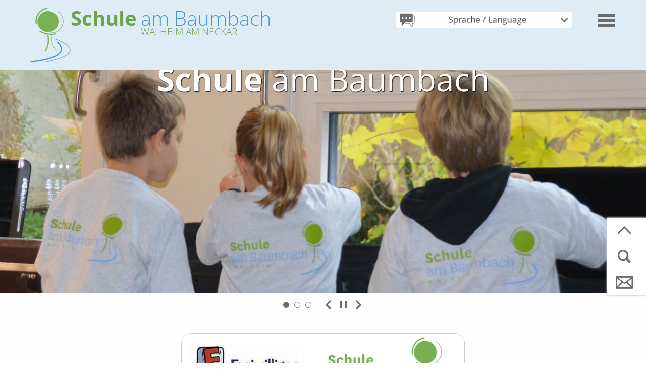

--- FILE ---
content_type: text/html;charset=UTF-8
request_url: https://www.schule-am-baumbach.de/
body_size: 7709
content:
<!DOCTYPE html SYSTEM "about:legacy-compat">
<html lang="de"><head><META http-equiv="Content-Type" content="text/html; charset=utf-8"><title>Schule am Baumbach - Startseite</title><meta content="index,follow" name="robots"><meta name="keywords" content=""><meta content="IE=edge" http-equiv="X-UA-Compatible"><meta content="width=device-width, initial-scale=1.0" name="viewport"><link type="image/x-icon" rel="icon" href="//www.schule-am-baumbach.de/favicon.ico"><link rel="shortcut icon" href="//www.schule-am-baumbach.de/favicon.ico"><link href="/cssmanager/styles_198136b380a.css" type="text/css" rel="stylesheet"><!--[if lt IE 9]><script src="/central/js/jquery/jquery.min.js" type="text/javascript"></script><script type="text/javascript">
					document.createElement('figure');
					document.createElement('figcaption');
				</script><![endif]--><!--[if gte IE 9]><!--><script src="/central/js/jquery2/jquery.min.js" type="text/javascript"></script><!--<![endif]--><script type="text/javascript"><!--
			
					var $j = jQuery, $window = $j(window), parallaxList = $j(), xtraTop = 0, isNaviExternal = false, ecicsLastWindowWidth = 0;
					var isMobile = navigator.userAgent.match(/(iPhone|iPod|iPad|Android|playbook|silk|BlackBerry|BB10|Windows Phone|Tizen|Bada|webOS|IEMobile|Opera Mini)/);
					
					$j(document).ready(function(){
					
						
							EcicsMenuParams = {firstLeft:3, firstTop:-2, secTop:2, secLeft:3, responsive: true, treeLegacy: false };
						

						parallaxList = $j("div.layout-20-inner.is-photo.use-parallax");
						if (parallaxList.length > 0) {
							if (isMobile) parallaxList.css("backgroundAttachment", "scroll");
							$window.on('scroll', updateParallax);
							updateParallax();
						}
						
						$j("#show-menu-link").on("click", function(event) {
							event.preventDefault();
							if ($j("body").toggleClass("menu-active").hasClass("menu-active")) {
								
								$j("#navi-helper").css("height", $j(document).height());
								this.title = this.dataset.on;
								this.setAttribute('aria-label', this.dataset.on);
							} else {
								this.title = this.dataset.off;
								this.setAttribute('aria-label', this.dataset.off);
							}
						});
						
						$j("#show-menu-link2").on("click", function(event) {
							event.preventDefault();
							if ($j("body").toggleClass("menu-active").hasClass("menu-active")) {
								
								$j("#navi-helper").css("height", $j(document).height());
							}
						});
					
						$j(window).resize(debounce(myResizeFn, 500));
						myResizeFn(); 
						
						$j("#navi-helper, #close-navi-box a").click(function(event) {
							event.preventDefault();
							$j("body").removeClass("menu-active");
						});
						
						$j(window).on("scroll", throttle(myScrollNavFn, 100));
						
						$j(".l81-show-more a, .img, h1", ".area-81-header").on("click", function(event) {
							event.preventDefault();
							$j(this).closest(".layout-81").toggleClass("visible");
						});
						
						var anchor = $j(location.hash);
						if (anchor.length) {
							if (anchor.hasClass("layout-81")) {
								anchor.addClass("visible");
								window.scrollTo({ top: anchor.get(0).offsetTop - 180, left: 0, behavior: 'smooth' });
							}
							//anchor.removeClass("closed").find(".area-7-1").show();
						}
						
				
					
						$j.ajax({
							dataType: "script",
							cache: true,
							url: "/ecics/sal.js-0.8.5/sal.js"
						}).done(function() {
							sal({
								threshold: .0001,
								once: false,
							});
						});
						
					});
					
					function debounce(func, wait, immediate) {
						var timeout;
						return function() {
							var context = this, args = arguments;
							var later = function() {
								timeout = null;
								if (!immediate) func.apply(context, args);
							};
							var callNow = immediate && !timeout;
							clearTimeout(timeout);
							timeout = setTimeout(later, wait);
							if (callNow) func.apply(context, args);
						};
					};
					
					function throttle(fn, threshold, scope) {
						threshold || (threshold = 250);
						var last, deferTimer;
						
						return function() {
							var context = scope || this;
							var now = +new Date, args = arguments;
							
							if (last && now < last + threshold) {
								// Hold on to it
								clearTimeout(deferTimer);
								deferTimer = setTimeout(function() {
									last = now;
									fn.apply(context, args);
								}, threshold);
							} else {
								last = now;
								fn.apply(context, args);
							}
						};
					};
					
					function myResizeFn() {
						var w = $window.width(),
							h = $window.height();
						
						if (w < 1001 && !window.isNaviExternal) {
							window.isNaviExternal = true;
							if (typeof EcicsMenu !== "undefined")
								EcicsMenu.setParam("responsive", true);
							$j("body").removeClass("menu-active");
							is_responsive = true;
						} else if (w > 1000 && window.isNaviExternal) {
							window.isNaviExternal = false;
							if (typeof EcicsMenu !== "undefined")
								EcicsMenu.setParam("responsive", false);
						
							is_responsive = false;
						}
						
						var size = 0.5;
						var minSize = 450;
						var iw = (w > 1920) ? 1920  : Math.ceil(w/50)*50, ih = Math.max(Math.ceil((h * size)/10)*10, minSize);
						if (window.ecicsLastWidth != iw)
						{
							var ns = "_" + iw + "_" + ih + ".";
							$j("img", "#img-inner-box").each(function() {
								var me = $j(this);
								me.attr("src", me.data("img").replace("_1_1.", ns));
							});
						}
						window.ecicsLastWidth = iw;
						
						
						
						updateParallax();
						
					};
					
					function myScrollNavFn() {
						if ($j(this).scrollTop() > 50) {
							$j("#main-header").addClass("fixed");
						} else {
							$j("#main-header").removeClass("fixed");
						}
					};
					
					function updateParallax() {
						var pos = $window.scrollTop(),
							windowHeight = $window.height(),
							speedFactor = 0.1;
						
						parallaxList.each(function() {
							var me = $j(this),
								top = me.offset().top,
								height = me.outerHeight(); 
							
							
							if (top + height < pos || top > pos + windowHeight) {
								return;
							}
							
							if (isMobile) {
								
								var outerHeight = height; 
								var outerWidth = me.outerWidth(false); 
								var dynamicDifference = Math.min(Math.round( Math.max(outerHeight, outerWidth) * 0.15), 200);
								var bgHeight = Math.max( Math.round(outerHeight + (dynamicDifference * 2)), Math.ceil(outerWidth*0.7) ); 
								me.css('backgroundSize', "auto " + bgHeight + "px");
								me.css('backgroundPosition', "center " + Math.round(((top - pos) * speedFactor) - dynamicDifference) + "px");
							} else {
								me.css('backgroundPosition', "center " + Math.round((top - pos) * speedFactor) + "px");
							}
						});
					}
					
					function initSlick() {
					
						$j(".news-container.teaser").slick({
							dots: true,
						//	appendDots: '.news-slick-nav',
							arrows: true,
					
							infinite: false,
							prevArrow: '<span class="nav prev"><svg viewBox="-40 0 380 560"><path d="M305,530l-250,-250l250,-250"/></svg></span>',
							nextArrow: '<span class="nav next"><svg viewBox="0 0 380 560"><path d="M35,30l250,250l-250,250"/></svg></span>',
							speed: 300,
							slidesToShow: 2,
							slidesToScroll: 2,
							responsive: [
								{
									breakpoint: 641,
									settings: {
										slidesToShow: 1,
										slidesToScroll: 1
									}
								},
									{
									breakpoint: 560,
									settings: {
										slidesToShow: 1,
										slidesToScroll: 1
									}
								}
							]
						});
						
						$j(".ec-slick").slick({
							dots: true,
							appendDots: '.ec-slick-nav',
							arrows: true,
					
							infinite: false,
							prevArrow: '<span class="nav prev" id="nav-left"><svg viewBox="-40 0 380 560"><path d="M305,530l-250,-250l250,-250"/></svg></span>',
							nextArrow: '<span class="nav next" id="nav-right"><svg viewBox="0 0 380 560"><path d="M35,30l250,250l-250,250"/></svg></span>',
							speed: 300,
							slidesToShow: 2,
							slidesToScroll: 2,
							responsive: [
								{
									breakpoint: 641,
									settings: {
										slidesToShow: 1,
										slidesToScroll: 1
									}
								},
									{
									breakpoint: 560,
									settings: {
										slidesToShow: 1,
										slidesToScroll: 1
									}
								}
							]
						});

						
					}
					
					
					
					
					function googleTranslateElementInit() {
						new google.translate.TranslateElement({pageLanguage: 'de', autoDisplay: false});
						
							google.translate.TranslateElement().showBanner(1);
						
						//new google.translate.TranslateElement({pageLanguage: 'de', layout: google.translate.TranslateElement.InlineLayout.SIMPLE, autoDisplay: false}, 'google_translate_element');
					}

				--></script><script async="true" src="/central/menu/menu5.js" type="text/javascript"></script><script src="/central/js/klik/standard4.js" type="text/javascript"></script><style type="text/css">
					html { height:100%; }
				</style></head><body class="pid_1" id="main"><div id="page_top"></div><div id="navi-helper"></div><div id="div-main"><header id="main-header"><div class="main-inner"><div id="header-inner"><div id="header-logo"><a title="Zur Startseite zur&uuml;ckkehren" id="logo_link" href="/"><picture><img alt="Logo" srcset="/system/getthumb/ecics/images/__tn2__logo_200_274.png 2x, /system/getthumb/ecics/images/__tn2__logo_300_411.png 3x" src="/system/getthumb/ecics/images/__tn2__logo_100_137.png"></picture><div class="logo_name"><span class="l1">Schule</span><span class="l2"><div class="l2a">am Baumbach</div><div class="l2b">Walheim am Neckar</div></span></div></a></div><div id="header-meta"><div class="gt"><a id="activate-gt" class="meta-translate" href="#"><img alt="Schaltfl&auml;che zum Aktivieren von Google Translate" style="border-radius: 6px;" class="gtbtn" src="/ecics/images/gtbtn.png"><img alt="Schaltfl&auml;che zum Aktivieren von Google Translate" style="display: none; border-radius: 6px;" class="gtbtn_mobile" src="/ecics/images/gtbtn_mobile.png"></a><script type="text/javascript"><!--
															$j("#activate-gt").on("click", function(event) {
																if ( confirm("Google Translate wird aufgerufen. Sie müssen unsere Datenschutzerklärung beachten. Wir haften nicht für die Übersetzung.") ) {
																	$j(this).off("click").attr("onclick", "google.translate.TranslateElement().showBanner(1); return false;");
																	document.cookie = "gt_active=true;path=/;SameSite=lax";
																	$j.ajax({
																		dataType: "script",
																		cache: true,
																		url: "https://translate.google.com/translate_a/element.js?cb=googleTranslateElementInit"
																	});
																}
															});
														--></script></div><div id="meta-mobile"><a aria-controls="nav-box" aria-label="Men&uuml; einblenden" role="button" data-off="Men&uuml; einblenden" data-on="Men&uuml; ausblenden" title="Men&uuml; einblenden" id="show-menu-link" href="#"><div id="nav-icon"><span></span><span></span><span></span></div></a></div></div></div></div></header><div id="main-header-helper"></div><nav id="nav-box"><div id="navi-container"><ul class="menu mid-1" id="main_ul"><li class="menu m-item1" id="mli115"><a href="/website/de/schule" class="m-allg m1">Schule</a><ul id="m115" class="menu"><li class="menu m-item2" id="mli114"><a href="/website/de/schule/leitbild" class="m-allg m2">Leitbild</a></li><li class="menu m-item2" id="mli156"><a href="/website/de/schule/ganztag" class="m-allg m2">Ganztag</a></li><li class="menu m-item2" id="mli146"><a href="/website/de/schule/inklusion" class="m-allg m2">Inklusion</a></li><li class="menu m-item2" id="mli141"><a href="/website/de/schule/grundschulfoerderklasse" class="m-allg m2">Grundschul&shy;förderklasse</a></li><li class="menu m-item2" id="mli1282"><a href="/website/de/schule/schulsozialarbeit" class="m-allg m2">Schulsozialarbeit</a></li><li class="menu m-item2" id="mli178"><a href="/website/de/schule/foerderverein" class="m-allg m2">Förderverein</a></li><li class="menu m-item2" id="mli144"><a href="/website/de/schule/schwerpunkt_bewegung" class="m-allg m2">Schwerpunkt Bewegung</a></li><li class="menu m-item2" id="mli154"><a href="/website/de/schule/schuleszeiten" class="m-allg m2">Unterrichtszeiten</a></li><li class="menu m-item2 m-last2" id="mli177"><a href="/website/de/schule/berichte" class="m-allg m2">Berichte</a></li></ul></li><li class="menu m-item1" id="mli101"><a href="/website/de/personen" class="m-allg m1">Personen</a><ul id="m101" class="menu"><li class="menu m-item2" id="mli155"><a href="/website/de/personen/schulleitung" class="m-allg m2">Schulleitung</a></li><li class="menu m-item2" id="mli151"><a href="/website/de/personen/lehrpersonal" class="m-allg m2">Lehrpersonal</a></li><li class="menu m-item2" id="mli152"><a href="/website/de/personen/sekretariat" class="m-allg m2">Sekretariat</a></li><li class="menu m-item2" id="mli153"><a href="/website/de/personen/hausmeisterin" class="m-allg m2">Hausmeister</a></li><li class="menu m-item2" id="mli1284"><a href="/website/de/personen/mensa" class="m-allg m2">Mensa</a></li><li class="menu m-item2 m-last2" id="mli150"><a href="/website/de/personen/elternbeirat" class="m-allg m2">Elternbeirat</a></li></ul></li><li class="menu m-item1 m-last1" id="mli1281"><a href="/website/de/weitere-infos" class="m-allg m1">Weitere Infos</a><ul id="m1281" class="menu"><li class="menu m-item2" id="mli162"><a href="/website/de/weitere-infos/speiseplan" class="m-allg m2">Speiseplan</a></li><li class="menu m-item2" id="mli164"><a href="/website/de/weitere-infos/formulare_vordrucke" class="m-allg m2">Formulare</a></li><li class="menu m-item2" id="mli109"><a href="/website/de/weitere-infos/ferienplan" class="m-allg m2">Ferienplan</a></li><li class="menu m-item2" id="mli147"><a href="/website/de/weitere-infos/gemeindebuecherei" class="m-allg m2">Gemeindebücherei</a></li><li class="menu m-item2" id="mli131"><a href="/website/de/weitere-infos/kernzeitbetreuung" class="m-allg m2">Kernzeitbetreuung</a></li><li class="menu m-item2 m-last2" id="mli176"><a href="/website/de/weitere-infos/termine" class="m-allg m2">Termine</a></li></ul></li></ul></div></nav><section aria-label="Kopfbereich" id="main-img" class="no-img"><div class="main-inner" id="img-inner-box">
<script type="text/javascript" src="/central/js/slick_1.8.1/slick.min.js"></script><script type="text/javascript"><!--
					
				$j(document).ready(function(){
	
					$j("#slick-container").slick({
						prevArrow: "<svg class=\"prev\" viewBox=\"-300 -220 1000 1000\"><path d=\"M305,530l-250,-250l250,-250\"></path></svg>",
						nextArrow: "<svg class=\"next\" viewBox=\"-360 -220 1000 1000\"><path d=\"M35,30l250,250l-250,250\"></path></svg>",
						fade: true,
						speed: 2400,
						cssEase: 'linear',
						autoplay: true,
						autoplaySpeed: 4000,
						pauseOnHover: true,
						waitForAnimate: false,
						dots: true,
						appendDots: '#slick-nav',
						arrows: true,
						appendArrows: '#slick-nav'
					});
					
					$j("#playpause-btn.slick button").on("click", function(event) {
						if ($j(this).toggleClass("paused").hasClass("paused") ) {
							$j("#slick-container").slick('slickPause');
							this.title = "Bildwechsel starten";
						} else {
							$j("#slick-container").slick('slickPlay');
							this.title = "Bildwechsel pausieren";
						}
						return false;
					});
					
				});
					
			--></script><div id="slick-container"><div class="item"><img data-img="/system/getthumb/images/__tn4__ecics_14_20_1_1.jpg" alt="Schule am Baumbach"><div class="label"><div class="title"><p><strong>Schule </strong>am Baumbach</p></div><p class="text"></p></div></div><div class="item"><img data-img="/system/getthumb/images/__tn4__ecics_11_21_1_1.jpg" alt="Ort des Zusammen&shy;lernens"><div class="label"><div class="title"><p>Ort des<strong> <em>Zusammen&shy;lernens</em><br /></strong></p></div><p class="text"></p></div></div><div class="item"><img data-img="/system/getthumb/images/__tn4__ecics_15_15_1_1.jpeg" alt="Ort des Zusammen&shy;lebens"><div class="label"><div class="title"><p>Ort des <strong><em>Zusammen&shy;lebens</em><br /></strong></p></div><p class="text"></p></div></div></div><div id="slick-nav"><div class="slick" id="playpause-btn"><button title="Bildwechsel pausieren"><span></span></button></div></div></div></section><main id="main-content">

<div class="layout-20 "><div class="layout-20-inner   pt-4 pb-1 bg-c2  use-parallax"><div class="main-inner"><div class="area-20-1"><div class="layout-11"><div class="area-11-1 s2"><div class="bildbox"><figure><img alt="" src="/system/getpreview/resources/__prev__ecics_75__w562.pdf.jpg"></figure></div><div class="wysiwyg_1   "><p>&nbsp;</p>
<p>&nbsp;</p></div></div></div><div class="layout-3 clearfix"><div class="area-3-1 s1"><div class="link_box">
<div class="link_box_inner"><div class="link_content
						image"><a href="/website/de/schule/leitbild"><div class="img"><img alt="" src="/system/getthumb/images/__tn4__ecics_23_26_360_200.jpg"></div><div class="contents"><div class="header
							img">Leitbild </div><div class="content"><p>Ort des Zusammenlernens, an dem jeder als Individuum gesehen und geachtet wird.</p></div></div></a></div></div></div></div><div class="area-3-2 s1"><div class="link_box">
<div class="link_box_inner"><div class="link_content
						image"><a href="/website/de/schule/ganztag"><div class="img"><img alt="" src="/system/getthumb/images/__tn4__ecics_24_27_360_200.jpg"></div><div class="contents"><div class="header
							img">Ganztag </div><div class="content"><p>Gute Ganztagesangebote sichern die Lernerfolge und sorgen f&uuml;r mehr Bildungs&shy;gerechtigkeit.</p></div></div></a></div></div></div></div><div class="area-3-3 s1"><div class="link_box">
<div class="link_box_inner"><div class="link_content
						image"><a href="/website/de/schule/foerderverein"><div class="img"><img alt="" src="/system/getthumb/images/__tn4__ecics_25_28_360_200.jpeg"></div><div class="contents"><div class="header
							img">Förderverein </div><div class="content"><p>Wir unterst&uuml;tzen die Schule am Baumbach ideell und vor allem finanziell.</p></div></div></a></div></div></div></div></div><div class="layout-2"><div class="area-2-1 s3"><h2 class="headline_2 mt-1  ">Das sind wir</h2></div></div><div class="layout-4 clearfix"><div class="area-4-1 s2"><div class="bildbox"><figure><img alt="Einschulungsfeier 2024-2025" src="/system/getthumb/images/__tn__ecics_1_1_370_9999.jpeg"></figure></div></div><div class="area-4-2 s1"><div class="wysiwyg_1   "><p>Schule am Baumbach, ja <strong>das sind wir</strong>, hier rechnen und lesen und schreiben wir. Schule am Baumbach, die lieben wir Kleine und Gro&szlig;e, seid willkommen hier.</p>
<p>Der Baumbach ist uns allen bekannt, schlie&szlig;lich flie&szlig;t er mitten durch unser Land. Der Baumbach f&uuml;hrt an der Schule vorbei, f&auml;llst du rein, dann gibt&rsquo;s ein gro&szlig;es Geschrei.</p>
<p>Hier wird viel gelernt und auch viel gelacht. Hier werden sch&ouml;ne Dinge gemacht. Hier gibt es auch mal richtig Streit, doch jeder ist zum Vertragen bereit.</p>
<p>Wir gehn unsern Weg, jeden Tag ein St&uuml;ck, und lassen dabei keinen zur&uuml;ck. Wir helfen, wo man helfen kann Jeder wei&szlig;, dass er auch etwas kann.</p>
<p>Gemeinsam hei&szlig;t auch du bist gut. Gemeinsam schaffen wir`s, hab` nur Mut. Das Miteinander Tag f&uuml;r Tag, ist in unsrer Schule richtig stark.</p>
<p><em><a href="/website/de/schule/schullied">Schule-am-Baumbach-Lied</a></em><em> &nbsp;(</em><em>Text:&nbsp;Poszlovszky/Wecht, </em><em>Musik: Wecht)</em></p></div></div></div></div></div></div></div><div class="layout-20 " data-sal="fade"><div class="layout-20-inner   pt-3 pb-2   use-parallax"><div class="main-inner"><div class="area-20-1"><div class="layout-31"><div class="area-31-1"><div class="icon_box"><a href="/website/de/weitere-infos/formulare_vordrucke"><div class="header c1">Downloads</div></a></div><div class="icon_box"><a href="/website/de/weitere-infos/ferienplan"><div class="header ">Ferienplan</div></a></div><div class="icon_box"><a href="/website/de/weitere-infos/speiseplan"><div class="header c2">Speiseplan</div></a></div><div class="icon_box"><a href="/website/de/schule/foerderverein"><div class="header c1">Förderverein</div></a></div><div class="icon_box"><a href="/website/de/schule/leitbild"><div class="header ">Leitbild</div></a></div><div class="icon_box"><a href="/website/de/schule/schulsozialarbeit"><div class="header c2">Schulsozialarbeit</div></a></div><div class="icon_box"><a href="https://kids.fit-4-future.de/programm#elterninfos" target="_blank" title="externer Link (wird in einem neuen Fenster ge&ouml;ffnet)"><div class="header c1">fit4future</div></a></div><div class="icon_box"><a href="https://www.wohlfahrtswerk.de/fsj-bfd/jetzt-bewerben" target="_blank" title="externer Link (wird in einem neuen Fenster ge&ouml;ffnet)"><div class="header ">Freiwilligendienst</div></a></div><div class="icon_box"><a href="/website/de/personen/lehrpersonal"><div class="header c2">Bläserklasse</div></a></div></div></div></div></div></div></div><div class="layout-20 "><div class="layout-20-inner   pt-2 pb-1 bg-c6  use-parallax"><div class="main-inner"><div class="area-20-1"><div class="layout-7 clearfix"><div class="area-7-1 s2"><h2 class="headline_2   ">Termine</h2><div class="scripting_box">
<div class="ec-box list-box"><div class="content"><ul><li><a title="Link zur Veranstaltung &bdquo;Schulhalbjahresende&ldquo;" href="/eventcalendar?action=view_event&amp;event_id=373"><div class="item"><div class="content img-false"><div><p class="date"><span class="d1">Samstag, 31.01.2026</span></p><div class="header">Schulhalbjahresende</div><div class="text"><p class="organizer"></p></div></div></div></div></a></li><li><a title="Link zur Veranstaltung &bdquo;Informationsabend Juniorklasse&ldquo;" href="/eventcalendar?action=view_event&amp;event_id=402"><div class="item"><div class="content img-false"><div><p class="date"><span class="d1">Donnerstag, 05.02.2026</span><span class="d3"><span>, </span>19:00 Uhr </span></p><div class="header">Informationsabend Juniorklasse</div><div class="text"><p class="organizer"></p></div></div></div></div></a></li><li><a title="Link zur Veranstaltung &bdquo;Winterfest GFK&ldquo;" href="/eventcalendar?action=view_event&amp;event_id=376"><div class="item"><div class="content img-false"><div><p class="date"><span class="d1">Freitag, 06.02.2026</span></p><div class="header">Winterfest GFK</div><div class="text"><p class="organizer"></p></div></div></div></div></a></li><li><a title="Link zur Veranstaltung &bdquo;Ausgabe Halbjahresinformation und Grundschulempfehlung&ldquo;" href="/eventcalendar?action=view_event&amp;event_id=401"><div class="item"><div class="content img-false"><div><p class="date"><span class="d1">Freitag, 06.02.2026</span></p><div class="header">Ausgabe Halbjahresinformation und Grundschulempfehlung</div><div class="text"><p class="organizer"></p></div></div></div></div></a></li><li><a title="Link zur Veranstaltung &bdquo;Informationsnachmittag neue 1er&ldquo;" href="/eventcalendar?action=view_event&amp;event_id=381"><div class="item"><div class="content img-false"><div><p class="date"><span class="d1">Mittwoch, 11.02.2026</span><span class="d3"><span>, </span>14:00 Uhr </span></p><div class="header">Informationsnachmittag neue 1er</div><div class="text"><p class="organizer"></p></div></div></div></div></a></li></ul></div><div class="link-mehr"><a title="alle aktuellen Veranstaltungen anzeigen" href="/eventcalendar">&gt; Weitere Veranstaltungen</a></div></div></div></div><div class="area-7-2 s2"><h2 class="headline_2   ">Aktuelle Infos</h2><div class="scripting_box">
<div class="list-box news"><div class="content-box"><ul class="content"><li><a class="text" target="" href="/news?action=view_one_article&amp;article_id=52"><div class="title">Aktionstag "Behinderte helfen Nichtbehinderten"</div></a></li><li><a class="text" target="" href="/news?action=view_one_article&amp;article_id=51"><div class="title">Kunstprojekt 3er</div></a></li><li><a class="text" target="" href="/news?action=view_one_article&amp;article_id=50"><div class="title">DFB-Fußballmobil</div></a></li><li><a class="text" target="" href="/news?action=view_one_article&amp;article_id=49"><div class="title">Handballtag</div></a></li><li><a class="text" target="" href="/news?action=view_one_article&amp;article_id=48"><div class="title">Nikolausüberraschung</div></a></li></ul></div><p class="link-mehr"><a class="btn-arrow" title="Alle Infos anzeigen" href="/news?action=view_navigator&amp;category_id=1">&gt; Alle Infos anzeigen</a></p></div></div></div></div></div></div></div></div><div class="layout-20 baumbach"><div class="layout-20-inner   pt-9 pb-9  is-photo use-parallax" style="
						background-image: 
						
						url(/system/getthumb/images/__tn1__ecics_20_22_1920_1080.jpg);
					"><div class="main-inner"><div class="area-20-1"><div class="layout-2"><div class="area-2-1 s3"><div class="template_box claim"><div class="text">Kinder brauchen Wurzeln</div></div></div></div><div class="layout-2"><div class="area-2-1 s3"><div class="bildbox"><figure><img alt="Schule am Baumbach" src="/system/getthumb/images/__tn__ecics_53_60_861_9999.png"></figure></div></div></div></div></div></div></div><div class="layout-20 "><div class="layout-20-inner   pt-2 pb-2 bg-c6  use-parallax"><div class="main-inner"><div class="area-20-1"><div class="link_box_page">
<div class="link-box-page-container clearfix"><div class="link_box"><div class="link_box_inner"><div class="link_content
							"><a href="/website/de/schule"><div class="contents"><div class="header
							">Schule </div></div></a></div></div></div><div class="link_box"><div class="link_box_inner"><div class="link_content
							"><a href="/website/de/personen"><div class="contents"><div class="header
							">Personen </div></div></a></div></div></div><div class="link_box"><div class="link_box_inner"><div class="link_content
							"><a href="/website/de/weitere-infos"><div class="contents"><div class="header
							">Weitere Infos </div></div></a></div></div></div><div class="link_box"><div class="link_box_inner"><div class="link_content
							"><a href="/website/de/service"><div class="contents"><div class="header
							">Service </div></div></a></div></div></div></div></div></div></div></div></div>

</main><footer id="main-footer"><div class="main-inner"><div id="footer-inner"><div class="clearfix" id="bottom-address"><div class="item ai1"><p><b>Schule am Baumbach</b><br>Paulinenstr. 3<br>74399 Walheim<br><br>Tel: 07143-801090<br>Fax: 07143-801711<br>E-Mail: <a href="mailto:poststelle@gswalheim.schule.bwl.de">poststelle@gswalheim.schule.bwl.de</a></p></div><div class="item ai2"><p><span aria-hidden="true">&gt; </span><a title="Zeigt eine &Uuml;bersicht aller enthaltenen Seiten" href="/sitemap">Sitemap</a><br><span aria-hidden="true">&gt; </span><a title="Zeigt technische und rechtliche Informationen zur Seite" href="/impressum">Impressum</a><br><span aria-hidden="true">&gt; </span><a title="Link zur Datenschutzerkl&auml;rung" href="/datenschutz">Datenschutz</a></p><p><span aria-hidden="true">&gt; </span><a title="Melden Sie sich am System an" href="/system?action=user_login">Login</a></p></div></div></div></div><div id="footer-logos"><div class="main-inner"><div class="helper"><div class="logos"><p><img alt="Logo Bildungshaus" src="/ecics/images/logo_bildungshaus.png"></p><p><img alt="Logo BISS transfer" src="/ecics/images/logo_biss_transfer.png"></p><p><img alt="Logo Jugendbegleiter Programm" src="/ecics/images/logo_jugendbegleiter_programm.png"></p><p><img alt="Logo fit4future" src="/ecics/images/logo_fit4future.png"></p></div></div></div></div></footer></div><aside id="sticky-elm"><a title="zum Seitenanfang springen" class="top" href="#page_top"><svg viewBox="0 0 16 16"><path d="M2,11l6,-6l6,6"></path></svg></a><a class="icon-suche" title="Website durchsuchen" id="show-search-input" href="/website/de/service/suche"></a><a class="icon-mail" target="_self" title="Kontakt" href="/website/de/service/kontakt"></a></aside><script type="text/javascript">
						var _paq = _paq || [];
						_paq.push(['disableCookies']);
						_paq.push(['trackPageView']);
						_paq.push(['enableLinkTracking']);
						(function() {
							var u="/analytics/";
							_paq.push(['setTrackerUrl', u+'matomo.php']);
							
								_paq.push(['setSiteId', 328]);
							
							var d=document, g=d.createElement('script'), s=d.getElementsByTagName('script')[0];
							g.type='text/javascript'; g.async=true; g.defer=true; g.src=u+'matomo.js'; s.parentNode.insertBefore(g,s);
						})();
					</script><noscript><p><img alt="" style="border:0" src="/analytics/matomo.php?idsite=328&amp;rec=1"></p></noscript></body></html>

--- FILE ---
content_type: text/css
request_url: https://www.schule-am-baumbach.de/cssmanager/styles_198136b380a.css
body_size: 15898
content:
/*! normalize.css v5.0.0 | MIT License | github.com/necolas/normalize.css */html{font-family:sans-serif;line-height:1.15;-ms-text-size-adjust:100%;-webkit-text-size-adjust:100%}body{margin:0}article,aside,footer,header,nav,section{display:block}h1{font-size:2em;margin:.67em 0}figcaption,figure,main{display:block}figure{margin:1em 40px}hr{box-sizing:content-box;height:0;overflow:visible}pre{font-family:monospace,monospace;font-size:1em}a{background-color:rgba(0,0,0,0);-webkit-text-decoration-skip:objects}a:active,a:hover{outline-width:0}abbr[title]{border-bottom:none;text-decoration:underline;text-decoration:underline dotted}b,strong{font-weight:inherit}b,strong{font-weight:bolder}code,kbd,samp{font-family:monospace,monospace;font-size:1em}dfn{font-style:italic}mark{background-color:#ff0;color:#000}small{font-size:80%}sub,sup{font-size:75%;line-height:0;position:relative;vertical-align:baseline}sub{bottom:-0.25em}sup{top:-0.5em}audio,video{display:inline-block}audio:not([controls]){display:none;height:0}img{border-style:none}svg:not(:root){overflow:hidden}button,input,textarea{font-family:sans-serif;font-size:100%;line-height:1.15;margin:0}optgroup,select{margin:0}button,input{overflow:visible}button,select{text-transform:none}button,html [type=button],[type=reset],[type=submit]{-webkit-appearance:button}button::-moz-focus-inner,[type=button]::-moz-focus-inner,[type=reset]::-moz-focus-inner,[type=submit]::-moz-focus-inner{border-style:none;padding:0}button:-moz-focusring,[type=button]:-moz-focusring,[type=reset]:-moz-focusring,[type=submit]:-moz-focusring{outline:1px dotted ButtonText}fieldset{border:1px solid silver;margin:0 2px;padding:.35em .625em .75em}legend{box-sizing:border-box;color:inherit;display:table;max-width:100%;padding:0;white-space:normal}progress{display:inline-block;vertical-align:baseline}textarea{overflow:auto}[type=checkbox],[type=radio]{box-sizing:border-box;padding:0}[type=number]::-webkit-inner-spin-button,[type=number]::-webkit-outer-spin-button{height:auto}[type=search]{-webkit-appearance:textfield;outline-offset:-2px}[type=search]::-webkit-search-cancel-button,[type=search]::-webkit-search-decoration{-webkit-appearance:none}::-webkit-file-upload-button{-webkit-appearance:button;font:inherit}details,menu{display:block}summary{display:list-item}canvas{display:inline-block}template{display:none}[hidden]{display:none}html{-webkit-box-sizing:border-box;-moz-box-sizing:border-box;box-sizing:border-box}*,*:before,*:after{-webkit-box-sizing:inherit;-moz-box-sizing:inherit;box-sizing:inherit}p{margin:0}.clearfix:after{content:"";display:block;clear:both}pre.use-tabs{font-family:inherit}#analytics-info-box{margin:1em 0 2em;padding:1em;border:1px solid #777}#analytics-info-box button.com_button{margin-top:1em;height:auto}@font-face{font-family:"Open Sans";font-style:normal;font-weight:400;src:url("/ecics/fonts/open-sans-v29-latin-regular.eot");src:local(""),url("/ecics/fonts/open-sans-v29-latin-regular.eot?#iefix") format("embedded-opentype"),url("/ecics/fonts/open-sans-v29-latin-regular.woff2") format("woff2"),url("/ecics/fonts/open-sans-v29-latin-regular.woff") format("woff"),url("/ecics/fonts/open-sans-v29-latin-regular.ttf") format("truetype"),url("/ecics/fonts/open-sans-v29-latin-regular.svg#OpenSans") format("svg")}@font-face{font-family:"Open Sans";font-style:normal;font-weight:300;src:url("/ecics/fonts/open-sans-v29-latin-300.eot");src:local(""),url("/ecics/fonts/open-sans-v29-latin-300.eot?#iefix") format("embedded-opentype"),url("/ecics/fonts/open-sans-v29-latin-300.woff2") format("woff2"),url("/ecics/fonts/open-sans-v29-latin-300.woff") format("woff"),url("/ecics/fonts/open-sans-v29-latin-300.ttf") format("truetype"),url("/ecics/fonts/open-sans-v29-latin-300.svg#OpenSans") format("svg")}@font-face{font-family:"Open Sans";font-style:normal;font-weight:700;src:url("/ecics/fonts/open-sans-v29-latin-700.eot");src:local(""),url("/ecics/fonts/open-sans-v29-latin-700.eot?#iefix") format("embedded-opentype"),url("/ecics/fonts/open-sans-v29-latin-700.woff2") format("woff2"),url("/ecics/fonts/open-sans-v29-latin-700.woff") format("woff"),url("/ecics/fonts/open-sans-v29-latin-700.ttf") format("truetype"),url("/ecics/fonts/open-sans-v29-latin-700.svg#OpenSans") format("svg")}@font-face{font-family:"Open Sans";font-style:italic;font-weight:300;src:url("/ecics/fonts/open-sans-v29-latin-300italic.eot");src:local(""),url("/ecics/fonts/open-sans-v29-latin-300italic.eot?#iefix") format("embedded-opentype"),url("/ecics/fonts/open-sans-v29-latin-300italic.woff2") format("woff2"),url("/ecics/fonts/open-sans-v29-latin-300italic.woff") format("woff"),url("/ecics/fonts/open-sans-v29-latin-300italic.ttf") format("truetype"),url("/ecics/fonts/open-sans-v29-latin-300italic.svg#OpenSans") format("svg")}@font-face{font-family:"Open Sans";font-style:italic;font-weight:400;src:url("/ecics/fonts/open-sans-v29-latin-italic.eot");src:local(""),url("/ecics/fonts/open-sans-v29-latin-italic.eot?#iefix") format("embedded-opentype"),url("/ecics/fonts/open-sans-v29-latin-italic.woff2") format("woff2"),url("/ecics/fonts/open-sans-v29-latin-italic.woff") format("woff"),url("/ecics/fonts/open-sans-v29-latin-italic.ttf") format("truetype"),url("/ecics/fonts/open-sans-v29-latin-italic.svg#OpenSans") format("svg")}@font-face{font-family:"Open Sans";font-style:italic;font-weight:700;src:url("/ecics/fonts/open-sans-v29-latin-700italic.eot");src:local(""),url("/ecics/fonts/open-sans-v29-latin-700italic.eot?#iefix") format("embedded-opentype"),url("/ecics/fonts/open-sans-v29-latin-700italic.woff2") format("woff2"),url("/ecics/fonts/open-sans-v29-latin-700italic.woff") format("woff"),url("/ecics/fonts/open-sans-v29-latin-700italic.ttf") format("truetype"),url("/ecics/fonts/open-sans-v29-latin-700italic.svg#OpenSans") format("svg")}[data-sal]{transition-duration:1.8s;transition-delay:.1s;transition-duration:var(--sal-duration, 1.8s);transition-delay:var(--sal-delay, 0.1s);transition-timing-function:var(--sal-easing, ease)}[data-sal][data-sal-duration="200"]{transition-duration:0.2s}[data-sal][data-sal-duration="250"]{transition-duration:0.25s}[data-sal][data-sal-duration="300"]{transition-duration:0.3s}[data-sal][data-sal-duration="350"]{transition-duration:0.35s}[data-sal][data-sal-duration="400"]{transition-duration:0.4s}[data-sal][data-sal-duration="450"]{transition-duration:0.45s}[data-sal][data-sal-duration="500"]{transition-duration:0.5s}[data-sal][data-sal-duration="550"]{transition-duration:0.55s}[data-sal][data-sal-duration="600"]{transition-duration:0.6s}[data-sal][data-sal-duration="650"]{transition-duration:0.65s}[data-sal][data-sal-duration="700"]{transition-duration:0.7s}[data-sal][data-sal-duration="750"]{transition-duration:0.75s}[data-sal][data-sal-duration="800"]{transition-duration:0.8s}[data-sal][data-sal-duration="850"]{transition-duration:0.85s}[data-sal][data-sal-duration="900"]{transition-duration:0.9s}[data-sal][data-sal-duration="950"]{transition-duration:0.95s}[data-sal][data-sal-duration="1000"]{transition-duration:1s}[data-sal][data-sal-duration="1050"]{transition-duration:1.05s}[data-sal][data-sal-duration="1100"]{transition-duration:1.1s}[data-sal][data-sal-duration="1150"]{transition-duration:1.15s}[data-sal][data-sal-duration="1200"]{transition-duration:1.2s}[data-sal][data-sal-duration="1250"]{transition-duration:1.25s}[data-sal][data-sal-duration="1300"]{transition-duration:1.3s}[data-sal][data-sal-duration="1350"]{transition-duration:1.35s}[data-sal][data-sal-duration="1400"]{transition-duration:1.4s}[data-sal][data-sal-duration="1450"]{transition-duration:1.45s}[data-sal][data-sal-duration="1500"]{transition-duration:1.5s}[data-sal][data-sal-duration="1550"]{transition-duration:1.55s}[data-sal][data-sal-duration="1600"]{transition-duration:1.6s}[data-sal][data-sal-duration="1650"]{transition-duration:1.65s}[data-sal][data-sal-duration="1700"]{transition-duration:1.7s}[data-sal][data-sal-duration="1750"]{transition-duration:1.75s}[data-sal][data-sal-duration="1800"]{transition-duration:1.8s}[data-sal][data-sal-duration="1850"]{transition-duration:1.85s}[data-sal][data-sal-duration="1900"]{transition-duration:1.9s}[data-sal][data-sal-duration="1950"]{transition-duration:1.95s}[data-sal][data-sal-duration="2000"]{transition-duration:2s}[data-sal][data-sal-delay="50"]{transition-delay:0.05s}[data-sal][data-sal-delay="100"]{transition-delay:0.1s}[data-sal][data-sal-delay="150"]{transition-delay:0.15s}[data-sal][data-sal-delay="200"]{transition-delay:0.2s}[data-sal][data-sal-delay="250"]{transition-delay:0.25s}[data-sal][data-sal-delay="300"]{transition-delay:0.3s}[data-sal][data-sal-delay="350"]{transition-delay:0.35s}[data-sal][data-sal-delay="400"]{transition-delay:0.4s}[data-sal][data-sal-delay="450"]{transition-delay:0.45s}[data-sal][data-sal-delay="500"]{transition-delay:0.5s}[data-sal][data-sal-delay="550"]{transition-delay:0.55s}[data-sal][data-sal-delay="600"]{transition-delay:0.6s}[data-sal][data-sal-delay="650"]{transition-delay:0.65s}[data-sal][data-sal-delay="700"]{transition-delay:0.7s}[data-sal][data-sal-delay="750"]{transition-delay:0.75s}[data-sal][data-sal-delay="800"]{transition-delay:0.8s}[data-sal][data-sal-delay="850"]{transition-delay:0.85s}[data-sal][data-sal-delay="900"]{transition-delay:0.9s}[data-sal][data-sal-delay="950"]{transition-delay:0.95s}[data-sal][data-sal-delay="1000"]{transition-delay:1s}[data-sal][data-sal-easing=linear]{transition-timing-function:linear}[data-sal][data-sal-easing=ease]{transition-timing-function:ease}[data-sal][data-sal-easing=ease-in]{transition-timing-function:ease-in}[data-sal][data-sal-easing=ease-out]{transition-timing-function:ease-out}[data-sal][data-sal-easing=ease-in-out]{transition-timing-function:ease-in-out}[data-sal][data-sal-easing=ease-in-cubic]{transition-timing-function:cubic-bezier(0.55, 0.055, 0.675, 0.19)}[data-sal][data-sal-easing=ease-out-cubic]{transition-timing-function:cubic-bezier(0.215, 0.61, 0.355, 1)}[data-sal][data-sal-easing=ease-in-out-cubic]{transition-timing-function:cubic-bezier(0.645, 0.045, 0.355, 1)}[data-sal][data-sal-easing=ease-in-circ]{transition-timing-function:cubic-bezier(0.6, 0.04, 0.98, 0.335)}[data-sal][data-sal-easing=ease-out-circ]{transition-timing-function:cubic-bezier(0.075, 0.82, 0.165, 1)}[data-sal][data-sal-easing=ease-in-out-circ]{transition-timing-function:cubic-bezier(0.785, 0.135, 0.15, 0.86)}[data-sal][data-sal-easing=ease-in-expo]{transition-timing-function:cubic-bezier(0.95, 0.05, 0.795, 0.035)}[data-sal][data-sal-easing=ease-out-expo]{transition-timing-function:cubic-bezier(0.19, 1, 0.22, 1)}[data-sal][data-sal-easing=ease-in-out-expo]{transition-timing-function:cubic-bezier(1, 0, 0, 1)}[data-sal][data-sal-easing=ease-in-quad]{transition-timing-function:cubic-bezier(0.55, 0.085, 0.68, 0.53)}[data-sal][data-sal-easing=ease-out-quad]{transition-timing-function:cubic-bezier(0.25, 0.46, 0.45, 0.94)}[data-sal][data-sal-easing=ease-in-out-quad]{transition-timing-function:cubic-bezier(0.455, 0.03, 0.515, 0.955)}[data-sal][data-sal-easing=ease-in-quart]{transition-timing-function:cubic-bezier(0.895, 0.03, 0.685, 0.22)}[data-sal][data-sal-easing=ease-out-quart]{transition-timing-function:cubic-bezier(0.165, 0.84, 0.44, 1)}[data-sal][data-sal-easing=ease-in-out-quart]{transition-timing-function:cubic-bezier(0.77, 0, 0.175, 1)}[data-sal][data-sal-easing=ease-in-quint]{transition-timing-function:cubic-bezier(0.755, 0.05, 0.855, 0.06)}[data-sal][data-sal-easing=ease-out-quint]{transition-timing-function:cubic-bezier(0.23, 1, 0.32, 1)}[data-sal][data-sal-easing=ease-in-out-quint]{transition-timing-function:cubic-bezier(0.86, 0, 0.07, 1)}[data-sal][data-sal-easing=ease-in-sine]{transition-timing-function:cubic-bezier(0.47, 0, 0.745, 0.715)}[data-sal][data-sal-easing=ease-out-sine]{transition-timing-function:cubic-bezier(0.39, 0.575, 0.565, 1)}[data-sal][data-sal-easing=ease-in-out-sine]{transition-timing-function:cubic-bezier(0.445, 0.05, 0.55, 0.95)}[data-sal][data-sal-easing=ease-in-back]{transition-timing-function:cubic-bezier(0.6, -0.28, 0.735, 0.045)}[data-sal][data-sal-easing=ease-out-back]{transition-timing-function:cubic-bezier(0.175, 0.885, 0.32, 1.275)}[data-sal][data-sal-easing=ease-in-out-back]{transition-timing-function:cubic-bezier(0.68, -0.55, 0.265, 1.55)}[data-sal|=fade]{opacity:0;transition-property:opacity}[data-sal|=fade].sal-animate,body.sal-disabled [data-sal|=fade]{opacity:1}[data-sal|=slide]{opacity:0;transition-property:opacity,transform}[data-sal=slide-up]{transform:translateY(20%)}[data-sal=slide-down]{transform:translateY(-20%)}[data-sal=slide-left]{transform:translateX(20%)}[data-sal=slide-right]{transform:translateX(-20%)}[data-sal|=slide].sal-animate,body.sal-disabled [data-sal|=slide]{opacity:1;transform:none}[data-sal|=zoom]{opacity:0;transition-property:opacity,transform}[data-sal=zoom-in]{transform:scale(0.5)}[data-sal=zoom-out]{transform:scale(1.1)}[data-sal|=zoom].sal-animate,body.sal-disabled [data-sal|=zoom]{opacity:1;transform:none}[data-sal|=flip]{backface-visibility:hidden;transition-property:transform}[data-sal=flip-left]{transform:perspective(2000px) rotateY(-91deg)}[data-sal=flip-right]{transform:perspective(2000px) rotateY(91deg)}[data-sal=flip-up]{transform:perspective(2000px) rotateX(-91deg)}[data-sal=flip-down]{transform:perspective(2000px) rotateX(91deg)}[data-sal|=flip].sal-animate,body.sal-disabled [data-sal|=flip]{transform:none}@font-face{font-family:"icomoon";src:url("/ecics/fonts/icomoon.eot?ccm6y");src:url("/ecics/fonts/icomoon.eot?ccm6y#iefix") format("embedded-opentype"),url("/ecics/fonts/icomoon.ttf?ccm6y") format("truetype"),url("/ecics/fonts/icomoon.woff?ccm6y") format("woff"),url("/ecics/fonts/icomoon.svg?ccm6y#icomoon") format("svg");font-weight:normal;font-style:normal}[class^=icon-],[class*=" icon-"],.menu_sub span{font-family:"icomoon" !important;speak:none;font-style:normal;font-weight:normal;font-variant:normal;text-transform:none;line-height:1;-webkit-font-smoothing:antialiased;-moz-osx-font-smoothing:grayscale}.icon-dreieck-links:before{content:""}.icon-dreieck-oben:before{content:""}.icon-close:before{content:""}.icon-dreieck-rechts:before,.menu_sub span:before{content:""}.icon-dreieck-unten:before{content:""}.icon-mail:before{content:""}.icon-menu:before{content:""}.icon-suche:before{content:""}.icon-music:before{content:""}.icon-user:before{content:""}.icon-film:before{content:""}.icon-pencil:before{content:""}.icon-map-marker:before{content:""}.icon-times-circle:before{content:""}.icon-shopping-cart:before{content:""}.icon-phone:before{content:""}.icon-twitter:before{content:""}.icon-facebook:before{content:""}.icon-facebook-f:before{content:""}.icon-globe:before{content:""}.icon-google-plus:before{content:""}.icon-angle-left:before{content:""}.icon-angle-right:before{content:""}.icon-angle-up:before{content:""}.icon-angle-down:before{content:""}.icon-youtube:before{content:""}.icon-instagram:before{content:""}.icon-flickr:before{content:""}.icon-at:before{content:""}.icon-pinterest-p:before{content:""}html{scrollbar-gutter:stable}body{font-family:"Open Sans",sans-serif;font-size:1em;color:#4d4a43;line-height:1.25}html,body{scroll-behavior:smooth}h1{font-size:3em;font-style:italic;line-height:1.3;font-weight:normal;margin:0 0 1em;color:#4d4a43}h1.center{text-align:center}@media only screen and (max-width: 80em){h1{font-size:2.5em}}@media only screen and (max-width: 53.125em){h1{font-size:2em}}@media only screen and (max-width: 40em){h1{font-size:1.9em}}@media only screen and (max-width: 26.25em){h1{font-size:1.8em}}h2{font-size:2em;line-height:1.1;font-weight:bold;margin:1em 0 .5em;color:#4d4a43}h2.center{text-align:center}h2 a{text-decoration:none}@media only screen and (max-width: 40em){h2{font-size:1.7em}}@media only screen and (max-width: 26.25em){h2{font-size:1.5em}}h3{font-size:1.5em;font-weight:normal;margin:.3em 0}h4{font-size:1em;font-weight:bold;margin:0}a{color:inherit}.text-colored{color:#6da34a}#home-intro .area-11-1{text-align:center}#home-intro h1{text-transform:uppercase}#home-intro .text-colored{color:inherit;text-transform:uppercase;display:block;margin:-0.6em 0 .8em;letter-spacing:.4em}pre{margin:0}li{margin-bottom:.3em}body#main.menu-active{overflow:hidden}#page_top{height:0}#div-main{min-height:100vh;height:auto;background:#4d4a43}.main-inner{margin:0 auto;max-width:1280px}#main-header{background:#deecf6;position:fixed;left:0;right:0;z-index:4}@media only screen and (max-width: 40em){#main-header{top:0}}#main-header.fixed{box-shadow:0 0 3px 3px rgba(0,0,0,.4)}#main-header.fixed #header-inner{padding:.2em 4.6875%}#main-header.fixed #header-meta{padding:.5em 0 0}#main-header.fixed #header-logo img{width:50px}#main-header.fixed #header-logo .logo_name{font-size:2em}@media only screen and (max-width: 53.125em){#main-header.fixed #header-logo .logo_name{font-size:1.5em}}#main-header-helper{height:138px;background:#fff}@media only screen and (max-width: 53.125em){#main-header-helper{height:112px}}#header-inner{padding:.8em 4.6875%;margin:2px auto;-webkit-transition:padding .3s;-moz-transition:padding .3s;-o-transition:padding .3s;transition:padding .3s;display:flex;justify-content:space-between}#header-logo{display:flex;position:relative}#header-logo svg,#header-logo img{width:80px;vertical-align:top;-webkit-transition:.3s;-moz-transition:.3s;-o-transition:.3s;transition:.3s}@media only screen and (max-width: 40em){#header-logo svg,#header-logo img{max-width:120px}}#header-logo a{text-decoration:none;display:flex;align-items:center;gap:35px;-webkit-transition:.3s;-moz-transition:.3s;-o-transition:.3s;transition:.3s}#header-logo .logo_name{display:flex;margin-top:-8px;color:#6da34a;height:100%;font-size:2.5em;-webkit-transition:.3s;-moz-transition:.3s;-o-transition:.3s;transition:.3s}#header-logo .logo_name .l1{margin-right:.2em;font-weight:bold}#header-logo .logo_name .l2{font-weight:100}#header-logo .logo_name .l2 .l2a{color:#4997cd}#header-logo .logo_name .l2 .l2b{font-size:.48em;margin-top:-0.5em;text-transform:uppercase}@media only screen and (max-width: 53.125em){#header-logo svg,#header-logo img{width:60px}#header-logo a{gap:12px}#header-logo .logo_name{font-size:1.8em;margin-top:0}}@media only screen and (max-width: 40em){#header-logo .logo_name{display:block}#header-logo .logo_name .l2{margin-top:-5px;display:block}}#header-meta{display:flex;padding:.5em 0 0;justify-content:space-between;-webkit-transition:padding .3s;-moz-transition:padding .3s;-o-transition:padding .3s;transition:padding .3s}#header-meta a{text-decoration:none}#header-meta p{font-size:.8em;text-align:center}@media only screen and (max-width: 68.75em){#header-meta .gt img.gtbtn_mobile{display:inherit !important;height:30px;margin-top:2px}#header-meta .gt img.gtbtn{display:none}}@media only screen and (max-width: 31.25em){#header-meta .gt{display:none}}#header-meta #meta-search{margin-top:13px}#header-meta #meta-search img{width:34px;height:34px}#header-meta #meta-search p{padding-top:8px}#header-meta #meta-mobile{text-align:center;margin:0 0 0 50px}#header-meta #meta-mobile a{margin:0 auto}#header-meta #meta-mobile p{padding-top:11px}#header-meta #meta-mobile img{width:36px;height:36px;vertical-align:top;-webkit-transition:.3s;-moz-transition:.3s;-o-transition:.3s;transition:.3s}@media only screen and (max-width: 40em){#header-meta #meta-mobile img{width:28px;height:28px}}#header-meta #nav-icon{display:inline-block;margin:3px 0 0 0;width:36px;height:30px;position:relative;vertical-align:top;-webkit-transform:rotate(0deg);-moz-transform:rotate(0deg);-o-transform:rotate(0deg);transform:rotate(0deg);-webkit-transition:.5s ease-in-out;-moz-transition:.5s ease-in-out;-o-transition:.5s ease-in-out;transition:.5s ease-in-out}@media only screen and (max-width: 22.5em){#header-meta #nav-icon{margin:3px 0px 0 .3em}}#header-meta #nav-icon span{display:block;position:absolute;height:5px;width:34px;background:#6f6c6c;opacity:1;-webkit-transform:rotate(0deg);-moz-transform:rotate(0deg);-o-transform:rotate(0deg);transform:rotate(0deg);-webkit-transition:.25s ease-in-out;-moz-transition:.25s ease-in-out;-o-transition:.25s ease-in-out;transition:.25s ease-in-out}#header-meta #nav-icon span:nth-child(1){top:2px;-webkit-transform-origin:left center;-moz-transform-origin:left center;-o-transform-origin:left center;transform-origin:left center}#header-meta #nav-icon span:nth-child(2){top:12px;-webkit-transform-origin:left center;-moz-transform-origin:left center;-o-transform-origin:left center;transform-origin:left center}#header-meta #nav-icon span:nth-child(3){top:22px;-webkit-transform-origin:left center;-moz-transform-origin:left center;-o-transform-origin:left center;transform-origin:left center}.menu-active #header-meta #nav-icon span:nth-child(1){-webkit-transform:rotate(45deg);-moz-transform:rotate(45deg);-o-transform:rotate(45deg);transform:rotate(45deg);top:0}.menu-active #header-meta #nav-icon span:nth-child(2){opacity:0}.menu-active #header-meta #nav-icon span:nth-child(3){-webkit-transform:rotate(-45deg);-moz-transform:rotate(-45deg);-o-transform:rotate(-45deg);transform:rotate(-45deg);top:24px}@media only screen and (max-width: 53.125em){#header-meta{padding:.1em 0 0;max-width:240px}#header-meta p{display:none}#header-meta #meta-mobile{margin:0 0 0 20px}}#header-path{padding:.5em 0 0 7px;font-size:.9em}#header-path span{padding:0 .2em 0 .4em}#header-navi{flex-grow:2;padding:.6em 5px 0 2em}#header-navi ul#nav-top{list-style:none;margin:0 auto;padding:0;display:flex;justify-content:flex-end}#header-navi ul#nav-top a{text-decoration:none}#header-navi li.m-top{width:auto;margin:0 5px;flex-grow:2}#header-navi li.m-top.active>a{background:#6da34a !important}#header-navi li.m-top>a{line-height:100%;height:46px;display:flex;align-items:center;justify-content:center;padding:2px 10px;background:#4d4a43;color:#fff;text-transform:uppercase}#header-navi li.m-top>a:hover,#header-navi li.m-top>a.sover{background:#6da34a}#header-navi .popup-box{position:absolute;left:0;right:0;z-index:2}#header-navi .popup-box a{display:block}#header-navi .popup-box .sn-helper{height:.5em}#header-navi .popup-box .subnavi-box{width:1200px;max-width:92%;margin:0 auto;background:#fff;box-shadow:0 0 4px -2px #4d4a43;z-index:1}#header-navi .popup-box .subnavi-box-inner{padding:.4em 2em 2em;display:flex;justify-content:space-between}#header-navi .popup-box .subnavi-box-inner>div{padding:1em;width:320px}#header-navi .popup-box .snb,#header-navi .popup-box .snb2{list-style:none;margin:0;padding:0}#header-navi .popup-box .snb2{display:none;width:100%;padding:.4em 0 1em}#header-navi .popup-box .snbi,#header-navi .popup-box .snbi2{width:auto;margin:0;display:block}#header-navi .popup-box .snbi{border-bottom:2px solid #6da34a}#header-navi .popup-box .snbi .helper{display:flex}#header-navi .popup-box .snbi .helper.visible span:after{content:"-"}#header-navi .popup-box .snbi .helper.visible+ul{display:block}#header-navi .popup-box a.m1{padding:.6em .1em;font-size:1em;flex-grow:2}#header-navi .popup-box a.m1:hover{color:#6da34a}#header-navi .popup-box a.m2{padding:.3em 1em;margin-bottom:.2em}#header-navi .popup-box a.m2:hover{background:#ebeae7}#header-navi .popup-box .sub-page-toggle{width:2em;padding-left:.4em;align-self:center;flex-shrink:0;cursor:pointer}#header-navi .popup-box .sub-page-toggle:after{content:"+";font-size:1.2em}#header-navi .popup-box .subnavi-info{background:#6da34a;color:#fff;padding:.6em 3em}#header-navi .popup-box .subnavi-info a{display:inline}#header-navi .popup-box .subnavi-info span{padding:0 .8em}@media only screen and (max-width: 53.125em){#header-navi{display:none}}#main-img{background:#4997cd}#main-img #img-inner-box{max-width:1280px}.pid_1 #main-img #img-inner-box{max-width:1920px;padding:0}#img-inner-box{position:relative;padding:0;max-width:1920px;margin:0 auto}#img-inner-box .pageteaser{display:flex;flex-direction:row-reverse;flex-wrap:wrap;overflow-wrap:break-word}#img-inner-box .pageteaser h1{margin:0;line-height:1}#img-inner-box .pageteaser .wysiwyg_1{line-height:1.4em;color:#4d4a43;margin:15px 0 0}#img-inner-box .pageteaser .img{width:50%;height:0;flex-shrink:0;background:center center no-repeat;background-size:cover;padding-top:21.875%;position:relative;z-index:1}#img-inner-box .pageteaser .img .copyright{color:#4d4a43;font-size:.7em;line-height:110%;text-align:right;position:absolute;padding:1px 2px;background:rgba(255,255,255,.6);bottom:0;right:0}@media only screen and (max-width: 40em){#img-inner-box .pageteaser .img .copyright{font-size:.7em}}@media only screen and (max-width: 26.25em){#img-inner-box .pageteaser .img .copyright{font-size:.6em}}#img-inner-box .pageteaser .img .copyright a{text-decoration:none}#img-inner-box .pageteaser .content{display:flex;flex-direction:column;justify-content:center;position:absolute;left:0;right:0;bottom:0;top:0;max-width:1280px;margin:0 auto}#img-inner-box .pageteaser .content .headline_1,#img-inner-box .pageteaser .content .wysiwyg_1{padding:0 4.6875%;vertical-align:middle;width:50%}#img-inner-box .pageteaser .content .headline_1 p,#img-inner-box .pageteaser .content .wysiwyg_1 p{margin:0;font-size:1.25em}#img-inner-box .pageteaser.no-img{padding:3em 4.6875%}#img-inner-box .pageteaser.no-img .content .headline_1,#img-inner-box .pageteaser.no-img .content .wysiwyg_1{width:100%}@media only screen and (max-width: 40em){#img-inner-box .pageteaser{padding:0}#img-inner-box .pageteaser .img{width:100%;padding-top:43.75%}#img-inner-box .pageteaser .content{position:inherit;padding:1em 4.6875%;width:100%;order:2}#img-inner-box .pageteaser .content .headline_1,#img-inner-box .pageteaser .content .wysiwyg_1{padding:0;width:100%}#img-inner-box .pageteaser.no-img .content{padding:0}}#img-inner-box .img-box-static{height:min(960px,50%)}#img-inner-box .img-box-static img{width:100%;vertical-align:top}#img-inner-box .img-box-static .copyright{font-size:.8em;line-height:110%;text-align:right;position:absolute;padding:1px 2px;background:rgba(255,255,255,.6);bottom:0;right:0}@media only screen and (max-width: 40em){#img-inner-box .img-box-static .copyright{font-size:.7em}}@media only screen and (max-width: 26.25em){#img-inner-box .img-box-static .copyright{font-size:.6em}}#img-inner-box .img-box-static .copyright a{text-decoration:none}#slick-container{position:relative;background:#fff}#slick-container a{text-decoration:none}#slick-container .item{position:absolute;top:0;left:0;right:0}#slick-container .item img{width:100%;vetical-align:top}#slick-container .label{position:absolute;text-align:center;align-content:center;top:5%;bottom:10%;left:10%;right:10%;color:#fff;margin-top:-3%}#slick-container .label .title{font-size:4em;line-height:1.1;text-shadow:1px 1px 2px #000}@media only screen and (max-width: 53.125em){#slick-container .label{font-size:.85em}}@media only screen and (max-width: 40em){#slick-container .label{font-size:.75em}}#slick-container .copyright{font-size:.8em;line-height:110%;text-align:right;position:absolute;padding:1px 2px;background:#fff;background:rgba(255,255,255,.6);bottom:0;right:0}@media only screen and (max-width: 40em){#slick-container .copyright{font-size:.7em}}#playpause-btn{margin:0 .1em;order:3;height:28px}#playpause-btn button{cursor:pointer;border:0;background:inherit;padding:6px 7px;height:28px;width:28px}#playpause-btn button span{border:0;background:rgba(0,0,0,0);display:block;width:0;height:14px;border-color:rgba(0,0,0,0) rgba(0,0,0,0) rgba(0,0,0,0) #6f6c6c;transition:100ms all ease;cursor:pointer;border-style:double;border-width:0 0 0 13px}#playpause-btn button.paused span{border-style:solid;border-width:8px 0 8px 14px}#playpause-btn button:hover span{border-color:rgba(0,0,0,0) rgba(0,0,0,0) rgba(0,0,0,0) #6da34a}#slick-nav{position:absolute;left:0;right:0;top:100%;display:flex;padding:10px;align-items:center;justify-content:center}#slick-nav .slick-arrow{height:28px;width:28px;cursor:pointer;z-index:1;border-radius:4px}#slick-nav .slick-arrow path{fill:none;stroke:#6f6c6c;stroke-width:120px;stroke-linecap:round;transition:100ms all ease}#slick-nav .slick-arrow:hover path{stroke:#6da34a}#slick-nav .slick-arrow.next{order:4}#slick-nav .slick-arrow.prev{order:2}.slick-slider{position:relative;display:block;-webkit-touch-callout:none;-webkit-user-select:none;-khtml-user-select:none;-moz-user-select:none;-ms-user-select:none;user-select:none;-ms-touch-action:pan-y;touch-action:pan-y;-webkit-tap-highlight-color:rgba(0,0,0,0)}.slick-list{position:relative;overflow:hidden;display:block;margin:0;padding:0}.slick-list:focus{outline:none}.slick-list.dragging{cursor:pointer;cursor:hand}.slick-slider .slick-track,.slick-slider .slick-list{-webkit-transform:translate3d(0, 0, 0);-moz-transform:translate3d(0, 0, 0);-ms-transform:translate3d(0, 0, 0);-o-transform:translate3d(0, 0, 0);transform:translate3d(0, 0, 0)}.slick-track{position:relative;left:0;top:0;display:block}.slick-track:before,.slick-track:after{content:"";display:table}.slick-track:after{clear:both}.slick-loading .slick-track{visibility:hidden}.slick-slide{float:left;height:100%;min-height:1px;display:none}[dir=rtl] .slick-slide{float:right}.slick-slide img{display:block}.slick-slide.slick-loading img{display:none}.slick-slide.dragging img{pointer-events:none}.slick-initialized .slick-slide{display:block}.slick-loading .slick-slide{visibility:hidden}.slick-vertical .slick-slide{display:block;height:auto;border:1px solid rgba(0,0,0,0)}.slick-dots{order:1;height:25px;text-align:center;list-style:none;display:block;padding:0;margin:0 15px -4px 0}.slick-dots li{position:relative;display:inline-block;height:16px;margin:0 5px;padding:0;cursor:pointer;-webkit-transition:.4s;-moz-transition:.4s;-o-transition:.4s;transition:.4s}.slick-dots li button{-webkit-transition:.4s;-moz-transition:.4s;-o-transition:.4s;transition:.4s;border:0;background:rgba(0,0,0,0);display:block;outline:none;width:12px;line-height:0;font-size:0;color:rgba(0,0,0,0);padding:0;cursor:pointer}.slick-dots li button:hover,.slick-dots li button:focus{outline:none}.slick-dots li button:hover:before,.slick-dots li button:focus:before{opacity:1}.slick-dots li button:before{display:block;content:"";border:1px solid #6f6c6c;background:#fff;width:12px;height:12px;border-radius:50%;-webkit-font-smoothing:antialiased;-moz-osx-font-smoothing:grayscale;-webkit-transition:.4s;-moz-transition:.4s;-o-transition:.4s;transition:.4s}.slick-dots li.slick-active button:before{background:#6f6c6c}.list-box{padding-bottom:20px}.list-box h2{text-transform:uppercase;margin:0 0 .4em}.list-box ul{list-style:none;margin:0;padding:0}.list-box li{margin:0 0 .8em}.list-box li a{background:#fff;padding:.8em;text-decoration:none;display:block}.list-box li a:hover{box-shadow:0 2px 7px -3px #888}@media only screen and (max-width: 40em){.list-box li:nth-child(n+4){display:none}}.list-box .title{font-weight:bold;display:inline;padding-right:5px}.list-box .content{display:inline}.list-box p.date{font-size:.9em}.list-box .header{font-weight:bold;margin:.2em 0 .3em}.list-box .link-mehr a{text-decoration:none;display:block;padding:1em 0 .2em .8em}.list-box .link-mehr a:hover{text-decoration:underline}.list-box .link-mehr span{vertical-align:-14%}#top_meldung{margin:0 auto;background:#fff}#top_meldung>.content{padding:0 12px 12px 12px}#top_meldung .content-top{width:74.3016759777%;margin:0 auto}@media only screen and (max-width: 53.125em){#top_meldung .content-top{width:100%}}#top_meldung .hide-meldung{max-width:1174px;text-align:right;margin:-8px auto 1px}#top_meldung .hide-meldung a{text-decoration:none;color:#999}#top_meldung .hide-meldung a:after{content:"";display:inline-block;background:url('data:image/svg+xml;utf8,<svg xmlns="http://www.w3.org/2000/svg" viewBox="0 0 32 32"><path stroke="%23aaaaaa" stroke-width="5px" d="M2 2l28 28M2 30l28-28"/></svg>') #fff;background-size:50%;background-repeat:no-repeat;background-position:center center;width:1.4em;height:1.4em;vertical-align:bottom;margin-left:.4em;border-radius:50%}#top_meldung .hide-meldung a:hover{color:#555}#top_meldung .hide-meldung a:hover:after{background-image:url('data:image/svg+xml;utf8,<svg xmlns="http://www.w3.org/2000/svg" viewBox="0 0 32 32"><path stroke="white" stroke-width="5px" d="M2 2l28 28M2 30l28-28"/></svg>');background-color:#aaa}#main-path{background:#fff}#main-path .min-inner{margin:0 auto;max-width:1280px}#main-path .pbox{display:inline-block;position:relative;margin-right:.5em}#main-path .pbox .sub-box{display:none;position:absolute;top:100%;left:0;z-index:2;padding-top:.2em}#main-path .pbox:last-child{margin-right:0}#main-path .pbox:hover:not(.empty){background:#ebeae7}#main-path .pbox:hover:not(.empty) .sub-box{display:block}#main-path .pbox ul{list-style:none;width:180px;background:#fff;border:1px solid #ebeae7;padding:.4em .6em;margin:0}#main-path .pbox ul li{margin:.3em 0}#main-path .pbox ul a{margin:0}#main-path .pbox ul a.sub{font-weight:bold}#main-path .pbox ul a:hover{background:#ebeae7}#main-path a{text-decoration:none;display:inline-block;padding:.1em 0}#main-path #path-inner{padding:.3em 4.6875%;font-size:.9em}#main-content{background:#fff;display:flow-root}#main-content [id]{scroll-margin-top:130px}.uli #main-content [id]{scroll-margin-top:200px}body.ace-editor-loaded#main{overflow:hidden}body.ace-editor-loaded #main-header,body.ace-editor-loaded #main-header-helper,body.ace-editor-loaded #main-img,body.ace-editor-loaded #main-footer,body.ace-editor-loaded #main-footer2,body.ace-editor-loaded #sticky-elm{display:none}body.ace-editor-loaded .layout-20{max-width:100%}body.ace-editor-loaded .layout-20-inner{margin:10px;padding:0}body.ace-editor-loaded .area-20-1{width:100%;float:none}@media only screen and (max-width: 40em){#user-info-area{height:auto !important}}@media only screen and (max-width: 40em){#user-info-area #user-info-fixed{position:relative}}#user-info-area #user-info-fixed .admin-info-box{background:#fff;border:1px solid red;padding:2px 5px 3px;display:inline-block;color:#000;margin:0 5px 3px 0}#user-info-area #user-info-fixed .admin-info-box a{color:#000}@media only screen and (max-width: 71.875em){body.uli #main-header{position:-webkit-sticky;position:-moz-sticky;position:-ms-sticky;position:sticky}body.uli #main-header-helper{display:none}body.uli #header-inner{margin:0 auto}}div.left_navi{margin:0 0 40px 0}#main-footer{color:#fff;background-color:#6da34a}#main-footer a{text-decoration:none}#main-footer a:hover{text-decoration:underline}#main-footer2{color:#4d4a43;background-color:#f1f7ee}#main-footer2 .local_dform_table .input_text{max-width:450px}#main-footer2 #footer-inner{padding:1em 4.6875%}#main-footer2 h2{margin:.2em 0 1em 155px}#main-footer2 tr{display:flex}#main-footer2 tr:last-child>td:first-child{display:inherit}#main-footer2 td:first-child{padding:3px 6px 0 0;width:155px;text-align:right}#main-footer2 td{padding:2px 0 5px}#main-footer2 .input_text{border:0}#main-footer2 .input_text:hover{box-shadow:0 0 1px 0 #6da34a}#main-footer2 textarea{height:80px}#main-footer2 .com_button{margin:-10px 0 0 0;border:0;background:none;padding:0}#main-footer2 .com_button:hover{box-shadow:none;text-decoration:underline}@media only screen and (max-width: 40em){#main-footer2 tr{display:inherit}#main-footer2 td:first-child{text-align:left}#main-footer2 h2{margin:1em 0}}#footer-inner{padding:3em 4.6875% 1em;margin-bottom:-1em}#bottom-address{display:flex;flex-wrap:wrap;justify-content:space-between}#bottom-address .item{flex-grow:1;padding-right:20px;margin-bottom:1.5em;display:flex;justify-content:space-between}#bottom-address .item.ai1 p,#bottom-address .item.ai2 p,#bottom-address .item.ai3 p{margin-bottom:1.25em}#bottom-address .item.ai4>a{text-decoration:none;font-size:26px;margin-left:28px}#bottom-address .item .ai-header{padding-right:15px}@media only screen and (max-width: 80em){#bottom-address .item{display:block}}@media only screen and (max-width: 53.125em){#bottom-address{display:block}#bottom-address .item{margin-bottom:3em}#bottom-address .item.ai4>a{margin:0 28px 0 0}}#footer-logos{background:#fff;padding:2em 0}#footer-logos .helper{padding:0 4.6875%}#footer-logos .logos{display:flex;flex-wrap:wrap;justify-content:space-between;align-items:center;gap:20px}@media only screen and (max-width: 40em){#footer-logos .logos{justify-content:space-around}}#footer-logos .logos p{width:18.2%}@media only screen and (max-width: 71.25em){#footer-logos .logos p{width:20%}}@media only screen and (max-width: 61.25em){#footer-logos .logos p{width:22%}}@media only screen and (max-width: 52.5em){#footer-logos .logos p{width:25%}}@media only screen and (max-width: 40em){#footer-logos .logos p{width:40%}}@media only screen and (max-width: 26.25em){#footer-logos .logos p{width:50%}}#footer-logos .logos img{width:100%}#sticky-elm{position:fixed;right:0;top:60%;z-index:4;box-shadow:0 0 3px 1px #ccc}#sticky-elm #show-menu-link2 img{width:32px;margin:0 0 2px 0}#sticky-elm .icon_kontakt img{width:18px;margin:0 0 -6px 0}#sticky-elm .icon-suche{padding-top:10px}#sticky-elm a{aspect-ratio:1/1;color:#6f6c6c;background:#fff;border-bottom:1px solid #4d4a43;display:block;width:2.4em;height:1.6em;padding:7px 10px 0 0;font-size:2em;text-decoration:none;text-align:center}#sticky-elm a:last-child{border-bottom:none}#sticky-elm a:hover{background:#ebeae7}#sticky-elm a.icon-mail:before{font-size:1.2em}#sticky-elm svg{fill:none;stroke:#6f6c6c;stroke-width:1.5px;stroke-linecap:round;width:32px;margin:0 0 -2px 0}@media only screen and (max-width: 40em){#sticky-elm img,#sticky-elm svg{width:28px !important}#sticky-elm a{width:1.4em;padding:7px 0 0 0;font-size:1.8em}#sticky-elm a.icon-mail:before{font-size:1.1em}}div.print_box span{padding:10px 10px 5px;display:block}@media print{div.print_box{border:1px solid #fff}div.print_box_inner{display:none}}.layout-1{max-width:861px;margin:0 auto}.layout-1 .area-1-1{float:left;margin:0;width:65.2729384437%}@media only screen and (max-width: 53.125em){.layout-1 .area-1-1{width:65.632183908%}}@media only screen and (max-width: 40em){.layout-1 .area-1-1{width:100%;float:none}}.layout-1 .area-1-2{float:right;margin:0;width:30.5458768873%}@media only screen and (max-width: 53.125em){.layout-1 .area-1-2{width:31.2643678161%}}@media only screen and (max-width: 40em){.layout-1 .area-1-2{float:none;margin:0 0 1.25em;width:100%;-webkit-column-count:2;-moz-column-count:2;-ms-column-count:2;-o-column-count:2;column-count:2}.layout-1 .area-1-2>*{-webkit-column-break-inside:avoid;column-break-inside:avoid;overflow:hidden}}@media only screen and (max-width: 26.25em){.layout-1 .area-1-2{-webkit-column-count:1;-moz-column-count:1;-ms-column-count:1;-o-column-count:1;column-count:1;margin:0}.layout-1 .area-1-2>*{overflow:inherit}}.layout-2{max-width:861px;margin:0 auto}.layout-11{max-width:562px;margin:0 auto}.layout-12{max-width:263px;margin:0 auto}.layout-3{max-width:861px;margin:0 auto}.layout-3 .area-3-1{float:left;margin:0 4.181184669% 0 0;width:30.5458768873%;min-height:1px}@media only screen and (max-width: 53.125em){.layout-3 .area-3-1{width:31.2643678161%;margin:0 3.1034482759% 0 0}}@media only screen and (max-width: 40em){.layout-3 .area-3-1{width:48.4482758621%}}@media only screen and (max-width: 26.25em){.layout-3 .area-3-1{width:100%;float:none;margin:0}}.layout-3 .area-3-2{float:left;margin:0;width:30.5458768873%}@media only screen and (max-width: 53.125em){.layout-3 .area-3-2{width:31.2643678161%}}@media only screen and (max-width: 40em){.layout-3 .area-3-2{width:48.4482758621%}}@media only screen and (max-width: 26.25em){.layout-3 .area-3-2{width:100%;float:none}}.layout-3 .area-3-3{float:right;margin:0;width:30.5458768873%}@media only screen and (max-width: 53.125em){.layout-3 .area-3-3{width:31.2643678161%}}@media only screen and (max-width: 40em){.layout-3 .area-3-3{width:48.4482758621%;float:left}}@media only screen and (max-width: 26.25em){.layout-3 .area-3-3{width:100%;float:none}}.layout-4{max-width:861px;margin:0 auto}.layout-4 .area-4-1{float:left;margin:0;width:30.5458768873%}@media only screen and (max-width: 53.125em){.layout-4 .area-4-1{width:31.2643678161%}}@media only screen and (max-width: 40em){.layout-4 .area-4-1{float:none;margin:0 0 1.25em;width:100%;-webkit-column-count:2;-moz-column-count:2;-ms-column-count:2;-o-column-count:2;column-count:2}.layout-4 .area-4-1>*{-webkit-column-break-inside:avoid;column-break-inside:avoid;overflow:hidden}}@media only screen and (max-width: 26.25em){.layout-4 .area-4-1{-webkit-column-count:1;-moz-column-count:1;-ms-column-count:1;-o-column-count:1;column-count:1;margin:0}.layout-4 .area-4-1>*{overflow:inherit}}.layout-4 .area-4-2{float:right;margin:0;width:65.2729384437%}@media only screen and (max-width: 53.125em){.layout-4 .area-4-2{width:65.632183908%}}@media only screen and (max-width: 40em){.layout-4 .area-4-2{width:100%;float:none}}.layout-5{max-width:861px;margin:0 auto}.layout-5 .area-5-1{float:left;margin:0;width:47.9094076655%}@media only screen and (max-width: 53.125em){.layout-5 .area-5-1{width:48.4482758621%}}@media only screen and (max-width: 26.25em){.layout-5 .area-5-1{width:100%;float:none}}.layout-5 .area-5-2{float:right;margin:0;width:47.9094076655%}@media only screen and (max-width: 53.125em){.layout-5 .area-5-2{width:48.4482758621%}}@media only screen and (max-width: 26.25em){.layout-5 .area-5-2{width:100%;float:none}}.layout-6 .area-6-1{float:left;margin:0;width:46.7971530249%}@media only screen and (max-width: 53.125em){.layout-6 .area-6-1{width:47.6357267951%}}@media only screen and (max-width: 40em){.layout-6 .area-6-1{width:48.4482758621%}}@media only screen and (max-width: 26.25em){.layout-6 .area-6-1{width:100%;float:none}}.layout-6 .area-6-2{float:right;margin:0;width:46.7971530249%}@media only screen and (max-width: 53.125em){.layout-6 .area-6-2{width:47.6357267951%}}@media only screen and (max-width: 40em){.layout-6 .area-6-2{width:48.4482758621%}}@media only screen and (max-width: 26.25em){.layout-6 .area-6-2{width:100%;float:none}}.layout-7 .area-7-1{float:left;margin:0;width:48.4482758621%}@media only screen and (max-width: 40em){.layout-7 .area-7-1{width:100%;float:none}}.layout-7 .area-7-2{float:right;margin:0;width:48.4482758621%}@media only screen and (max-width: 40em){.layout-7 .area-7-2{width:100%;float:none}}.layout-9 .area-9-1{float:left;margin:0 3.1034482759% 0 0;width:22.6724137931%;min-height:1px}@media only screen and (max-width: 53.125em){.layout-9 .area-9-1{width:31.2643678161%}}@media only screen and (max-width: 40em){.layout-9 .area-9-1{width:48.4482758621%;margin:0}}@media only screen and (max-width: 26.25em){.layout-9 .area-9-1{width:100%;float:none}}.layout-9 .area-9-2{float:left;margin:0 3.1034482759% 0 0;width:22.6724137931%;min-height:1px}@media only screen and (max-width: 53.125em){.layout-9 .area-9-2{width:31.2643678161%;margin:0}}@media only screen and (max-width: 40em){.layout-9 .area-9-2{width:48.4482758621%;float:right}}@media only screen and (max-width: 26.25em){.layout-9 .area-9-2{width:100%;float:none}}.layout-9 .area-9-3{float:left;margin:0;width:22.6724137931%;min-height:1px}@media only screen and (max-width: 53.125em){.layout-9 .area-9-3{width:31.2643678161%;float:right}}@media only screen and (max-width: 40em){.layout-9 .area-9-3{width:48.4482758621%;float:left}}@media only screen and (max-width: 26.25em){.layout-9 .area-9-3{width:100%;float:none}}.layout-9 .area-9-4{float:right;margin:0;width:22.6724137931%}@media only screen and (max-width: 53.125em){.layout-9 .area-9-4{width:31.2643678161%;float:left}}@media only screen and (max-width: 40em){.layout-9 .area-9-4{width:48.4482758621%;float:right}}@media only screen and (max-width: 26.25em){.layout-9 .area-9-4{width:100%;float:none}}.layout-10 .area-10-1{float:left;margin:0;width:31.2643678161%}@media only screen and (max-width: 53.125em){.layout-10 .area-10-1{width:100%;max-width:362.6666666667px;margin:0 auto;float:none}}.layout-10 .area-10-2{float:left;margin:0 0 0 3.1034482759%;width:31.2643678161%}@media only screen and (max-width: 53.125em){.layout-10 .area-10-2{width:100%;max-width:362.6666666667px;margin:0 auto;float:none}}.layout-10 .area-10-3{float:right;margin:0;width:31.2643678161%}@media only screen and (max-width: 53.125em){.layout-10 .area-10-3{width:100%;max-width:362.6666666667px;margin:0 auto;float:none}}.layout-20-inner{background:no-repeat center center;background-size:cover}.layout-20-inner.use-parallax{background-attachment:fixed}.layout_box>.layout-20-inner{overflow:visible}.layout-20-inner .area-20-1{padding:0 4.6875%}.layout-20-inner.bg-c1{background:#6da34a;color:#fff}.layout-20-inner.bg-c2{background:rgba(0,0,0,0) linear-gradient(0deg, #f1f7ee 0%, white 100%)}.layout-20-inner.bg-c3{background:#4d4a43;color:#fff}.layout-20-inner.bg-c4{background:#ebeae7}.layout-20-inner.bg-c5{background:#4997cd;color:#fff}.layout-20-inner.bg-c6{background:#f1f7ee}.layout-20-inner.bg-c7{background:#deecf6}.layout-20-inner.bg-c1,.layout-20-inner.bg-c3,.layout-20-inner.bg-c5,.layout-20-inner.is-photo{color:#fff}.layout-20-inner.bg-c1 h1,.layout-20-inner.bg-c1 h2,.layout-20-inner.bg-c1 h3,.layout-20-inner.bg-c3 h1,.layout-20-inner.bg-c3 h2,.layout-20-inner.bg-c3 h3,.layout-20-inner.bg-c5 h1,.layout-20-inner.bg-c5 h2,.layout-20-inner.bg-c5 h3,.layout-20-inner.is-photo h1,.layout-20-inner.is-photo h2,.layout-20-inner.is-photo h3{color:#fff}.layout-20-inner.bg-c1 .bubble_box.c1,.layout-20-inner.bg-c1 .maps_box_inner,.layout-20-inner.bg-c3 .bubble_box.c1,.layout-20-inner.bg-c3 .maps_box_inner,.layout-20-inner.bg-c5 .bubble_box.c1,.layout-20-inner.bg-c5 .maps_box_inner,.layout-20-inner.is-photo .bubble_box.c1,.layout-20-inner.is-photo .maps_box_inner{color:#4d4a43}.layout-20-inner.bg-c1 .bubble_box.c1 h1,.layout-20-inner.bg-c1 .bubble_box.c1 h2,.layout-20-inner.bg-c1 .bubble_box.c1 h3,.layout-20-inner.bg-c1 .maps_box_inner h1,.layout-20-inner.bg-c1 .maps_box_inner h2,.layout-20-inner.bg-c1 .maps_box_inner h3,.layout-20-inner.bg-c3 .bubble_box.c1 h1,.layout-20-inner.bg-c3 .bubble_box.c1 h2,.layout-20-inner.bg-c3 .bubble_box.c1 h3,.layout-20-inner.bg-c3 .maps_box_inner h1,.layout-20-inner.bg-c3 .maps_box_inner h2,.layout-20-inner.bg-c3 .maps_box_inner h3,.layout-20-inner.bg-c5 .bubble_box.c1 h1,.layout-20-inner.bg-c5 .bubble_box.c1 h2,.layout-20-inner.bg-c5 .bubble_box.c1 h3,.layout-20-inner.bg-c5 .maps_box_inner h1,.layout-20-inner.bg-c5 .maps_box_inner h2,.layout-20-inner.bg-c5 .maps_box_inner h3,.layout-20-inner.is-photo .bubble_box.c1 h1,.layout-20-inner.is-photo .bubble_box.c1 h2,.layout-20-inner.is-photo .bubble_box.c1 h3,.layout-20-inner.is-photo .maps_box_inner h1,.layout-20-inner.is-photo .maps_box_inner h2,.layout-20-inner.is-photo .maps_box_inner h3{color:#4d4a43}.layout-20-inner .layout-81{color:#4d4a43}.layout-20-inner .layout-81 h1,.layout-20-inner .layout-81 h2,.layout-20-inner .layout-81 h3{color:#4d4a43}.layout-21 .layout-21-inner{padding-left:4.6875%;padding-right:4.6875%}.layout-21 .area-21-navi{float:left;width:22.6724137931%}@media only screen and (max-width: 53.125em){.layout-21 .area-21-navi{display:none}}.layout-21 .area-21-1{float:right;width:74.224137931%}@media only screen and (max-width: 53.125em){.layout-21 .area-21-1{width:100%}}.layout-22-inner{display:flex;overflow:auto}.layout-22-inner .area-22-img{width:50%;background:no-repeat center center;background-size:cover}.layout_box>.layout-22-inner{overflow:visible}.layout-22-inner .area-22-1{width:50%;padding-left:4.6875%;padding-right:4.6875%}.layout-22-inner.bg-c1{background:#6da34a;color:#fff}@media only screen and (max-width: 53.125em){.layout-22-inner{display:block}.layout-22-inner .area-22-img{height:50vw;width:100%}.layout-22-inner .area-22-1{width:100%;padding:1.25em 4.6875%}}.layout-30.layout_box{margin-bottom:5px}.layout-30.layout_box>.cb-empty{padding:6px 0;border:1px solid #777;border-bottom:0 none}.layout-30.layout_box .area-30-1{display:block;margin:0;border:1px solid #777;border-top:0 none;padding:5px;max-width:100%}.layout-30.layout_box .area-30-1 .link_box{margin:0 auto}.layout-31.layout_box{margin-bottom:5px}.layout-31.layout_box>.cb-empty{padding:6px 0;border:1px solid #777;border-bottom:0 none;color:#4d4a43}.layout-31.layout_box .area-31-1{display:block;margin:0;border:1px solid #fff;border-top:0 none;padding:5px;max-width:100%}.layout-31.layout_box .area-31-1 .icon_box{margin:5px auto}.layout-80{margin-bottom:1.4em}.layout-80 .area-80-header{background:url(/central/images/arrow_fff_down.png) no-repeat 5px center #4d4a43;color:#fff;padding:5px 8px 5px 30px;font-size:1.2em}.layout-80.closed .area-80-header{background-image:url(/central/images/arrow_fff_right.png)}.layout-80 .area-80-link{text-decoration:none}.layout-80 .area-80-link span{float:right;padding:7px 16px 0 0;color:#fff}.layout-80 .area-80-1{border:1px solid #4d4a43;border-top:0 none;padding:10px 9px 0}.layout-81{margin-bottom:2.5em}.layout-81 .area-81-header{display:flex;flex-wrap:wrap;background:#fff}.layout-81 .area-81-header .img{width:50%;padding-top:38%;height:0;flex-shrink:0;background:center center no-repeat;background-size:cover;position:relative}.layout-81 .area-81-header .img .copyright{font-size:.8em;line-height:110%;text-align:right;position:absolute;padding:1px 2px;background:rgba(255,255,255,.6);bottom:0;right:0}@media only screen and (max-width: 40em){.layout-81 .area-81-header .img .copyright{font-size:.7em}}@media only screen and (max-width: 26.25em){.layout-81 .area-81-header .img .copyright{font-size:.6em}}.layout-81 .area-81-header .img .copyright a{text-decoration:none}.layout-81 .area-81-header .content{padding:3em 2em;position:relative;width:50%}.layout-81 .area-81-header.xtra-true .img,.layout-81 .area-81-header.xtra-true h1{cursor:pointer}@media only screen and (max-width: 53.125em){.layout-81 .area-81-header .content{padding:1.6em 1.6em 3em}}@media only screen and (max-width: 40em){.layout-81 .area-81-header .img{width:100%;padding-top:75%}.layout-81 .area-81-header .content{width:100%;padding:1.6em 1em 3em}}.layout-81 .l81-show-more{position:absolute;bottom:1em;left:2em;right:0;margin:0}.layout-81 .l81-show-more a{text-decoration:none;padding:1px 4px;margin-left:-4px;-webkit-transition:.4s;-moz-transition:.4s;-o-transition:.4s;transition:.4s}.layout-81 .l81-show-more a:hover{background:#4d4a43;color:#fff}.layout-81 span.hide{display:none}.layout-81.visible span.hide{display:inline}.layout-81.visible span.show{display:none}.layout-81.visible .area-81-1{display:block}.layout-81 .area-81-1{background:#fff;padding:1.25em 1em 1em;display:none}.layout-81 .area-81-edit-end{font-size:.9em;padding:.2em 0}.layout-81.layout_box .area-81-1{display:block;background:#fff}#mitarbeiter h1,.mitarbeiter h1{color:#373732;text-align:inherit;font-weight:normal;margin-bottom:1.25em}#mitarbeiter h2,.mitarbeiter h2{color:#4d4a43;text-align:inherit;margin:0 0 1.45em}#mitarbeiter .wysiwyg_1,.mitarbeiter .wysiwyg_1{line-height:1.5}#mitarbeiter .area-10-3 .wysiwyg_1,.mitarbeiter .area-10-3 .wysiwyg_1{margin-top:3.75em}@media only screen and (max-width: 53.125em){#mitarbeiter .area-10-3 .wysiwyg_1,.mitarbeiter .area-10-3 .wysiwyg_1{margin-top:1.875em}}@media only screen and (max-width: 53.125em){#mitarbeiter .area-10-1,#mitarbeiter .area-10-2,#mitarbeiter .area-10-3,.mitarbeiter .area-10-1,.mitarbeiter .area-10-2,.mitarbeiter .area-10-3{margin:1.875em 0 0}}.wysiwyg_1{margin-bottom:1.25em}.wysiwyg_1 p{margin-bottom:1em}.wysiwyg_1 h2{margin-top:0}.mt-0{margin-top:0}.mt-1{margin-top:1.25em}.mt-2{margin-top:2.5em}.mt-3{margin-top:3.75em}.mt-4{margin-top:5em}.mt-6{margin-top:7.5em}.mt-9{margin-top:11.25em}.mb-0{margin-bottom:0}.mb-1{margin-bottom:1.25em}.mb-2{margin-bottom:2.5em}.mb-3{margin-bottom:3.75em}.mb-4{margin-bottom:5em}.mb-6{margin-bottom:7.5em}.mb-9{margin-bottom:11.25em}.pt-0{padding-top:0}.pt-1{padding-top:1.25em}.pt-2{padding-top:2.5em}.pt-3{padding-top:3.75em}.pt-4{padding-top:5em}.pt-6{padding-top:7.5em}.pt-9{padding-top:11.25em}.pb-0{padding-bottom:0}.pb-1{padding-bottom:1.25em}.pb-2{padding-bottom:2.5em}.pb-3{padding-bottom:3.75em}.pb-4{padding-bottom:5em}.pb-6{padding-bottom:7.5em}.pb-9{padding-bottom:11.25em}.local_dform_table>tbody>tr>td{background:rgba(0,0,0,0) !important;display:block}.local_dform_table>tbody>tr>td:first-child{padding-top:1em}.local_dform_table>tbody>tr:last-child>td:first-child{display:none}.local_dform_table input.input_text{width:100%}.local_dform_table textarea{width:100%;border:1px solid #999;line-height:26px;font:inherit;padding:4px}.local_dform_table textarea:focus,.local_dform_table textarea:hover{box-shadow:0 0 3px 1px rgba(85,85,85,.7)}.local_dform_table .dform_header{margin:0}.area-30-1{margin:0 -0.625em;display:flex;flex-wrap:wrap;align-items:flex-end;justify-content:space-evenly}@media only screen and (max-width: 40em){.area-30-1{justify-content:space-evenly}}@media only screen and (max-width: 26.25em){.area-30-1{margin:0}}.area-30-1 .link_box{width:280px;padding:0 10px}.link-box-page-container{display:grid;grid-template-columns:repeat(auto-fill, minmax(260px, 1fr));grid-gap:1.25em}.link-box-page-container .link_box .link_box_inner{height:100%;min-height:60px;margin:0 !important}.link_box .link_box_inner{position:relative;margin:.2em 0 1.4em;background:#fff;color:#4d4a43;box-shadow:0 2px 7px -3px #888;border-radius:20px;width:100%}.link_box .link_box_inner:hover{box-shadow:0 0 8px 0 rgba(0,0,0,.4)}.link_box .link_box_inner .link_content.image{font-size:1em}.link_box .link_box_inner .link_content.image a{min-height:288px}.link_box .link_box_inner .link_content.image .contents{justify-content:flex-start;padding:8px 0}.link_box .link_box_inner .link_content.image .content{padding:10px 10px 0}.link_box .link_box_inner .link_content{font-size:1em;min-height:80px;height:100%}.link_box .link_box_inner .link_content .header{margin:0}.link_box .link_box_inner .copyright{font-size:.6em;line-height:110%;text-align:right;position:absolute;padding:0 2px;background:#fff;background:rgba(255,255,255,.6);top:0;right:9px}.link_box .link_box_inner .copyright a{min-height:auto !important;padding-bottom:2px;box-shadow:inherit}.link_box .link_box_inner .copyright a:hover{text-decoration:underline}.link_box a{text-decoration:none;display:block;min-height:80px;height:100%}.link_box.active .link_box_inner{pointer-events:none;box-shadow:0 0 8px 0 rgba(0,0,0,.4)}.link_box .contents{height:100%;display:flex;justify-content:center;flex-direction:column;min-height:80px;padding:18px 0}.link_box .header.img{padding:.2em 10px .2em;margin-top:0}.link_box .header{font-size:1.1em;font-weight:bold;padding:.2em 20px .2em;line-height:110%}.link_box .content{padding:10px 20px 0;font-size:1em}.link_box .img{position:relative}.link_box .img a{padding-bottom:0}.link_box .img img{width:100%;vertical-align:top;border-radius:20px 20px 0 0}.area-31-1{max-width:600px;margin:0 auto;display:flex;flex-wrap:wrap;align-items:flex-start;justify-content:center}@media only screen and (max-width: 26.25em){.area-31-1{margin:0}}.area-31-1 .icon_box{padding:0 .625em}.icon_box{margin-bottom:1em}.icon_box a{text-decoration:none;display:block;color:#fff;font-weight:bolder}.icon_box a:hover{box-shadow:0 0 5px 0 #aaa}.icon_box .header{display:block;padding:6px 14px;background:#4d4a43;text-decoration:none;text-align:center;margin:0 auto 0;max-width:225px;font-size:1.17em}.icon_box .header.c1{background:#6da34a}.icon_box .header.c2{background:#4997cd}.bildbox figure{max-width:100%;margin:0 0 1.25em}.bildbox figure.right{margin-left:auto}.bildbox figure.center{margin-right:auto;margin-left:auto}.bildbox figure.float-left{float:left;margin:0 .8em .5em 0}.bildbox figure.float-right{float:right;margin:0 0 .5em .8em}.bildbox img{vertical-align:top;width:100%;border-radius:20px}.bildbox img[src$=".pdf.jpg"]{border:1px solid #ccc}.bildbox .untertitel{font-style:italic;padding:1px 0 0 20px;word-wrap:break-word}.bildbox figure>a.slideshow{display:block;position:relative}.bildbox figure>a.slideshow:after{content:"";position:absolute;opacity:.75;bottom:5px;left:6px;width:20px;height:20px;background:url(/central/images/lupe_icon.png) top left no-repeat}.bildbox figure>a.slideshow:hover:after{opacity:1}.bildbox footer{position:relative}.bildbox footer .copyright{font-size:.6em;line-height:110%;text-align:right;position:absolute;padding:1px 2px;background:#fff;background:rgba(255,255,255,.6);bottom:0;right:0}.bildbox footer .copyright a{text-decoration:none}.content_box.edit_bildbox .view_tab{min-height:20px}.audio_box{min-height:24px;margin-bottom:1.25em}.hr_box{border-top:1px solid #6da34a;height:0;width:100%;margin:1.25em 0 2.5em}.bubble_box{margin-bottom:1.25em;padding:20px 10px 6px;background:#ebeae7}.bubble_box p{margin-bottom:1em}.bubble_box.c2{background:#4d4a43;color:#fff}.bubble_box.c2 h2{color:#fff}.bubble_box.c3{background:#6da34a;color:#fff}.bubble_box.c3 h2{color:#fff}.bubble_box.c4{background:#f1f7ee}.bubble_box.c5{background:#4997cd;color:#fff}.bubble_box.c5 h2{color:#fff}.video-box-container{margin-bottom:1.25em}.video-box{overflow:hidden;position:relative;padding-bottom:56.25%;height:0}.video-box.f43{padding-bottom:75%}.video-box iframe,.video-box video,.video-box .cb-empty{position:absolute;top:0;left:0;width:100%;height:100%}.maps_box{margin-bottom:1.25em;overflow:hidden;position:relative;padding-bottom:100%;height:0}.maps_box#fp-map-container{padding-bottom:min(100%,300px)}.maps_box .map_container{position:absolute;width:100% !important;height:100% !important}.view_tab .maps_box{background:url(/central/images/bg_lines.png)}.download_box{margin-bottom:2.5em}.download_box h3{margin:0 0 .6em}.download_box a{display:block;background:#fff;color:#4d4a43;background-size:20px auto;padding:.4em .5em .4em 2.5em;text-decoration:none;margin:0 0 .5em;border:1px solid #4d4a43;position:relative}.download_box a.icn-pdf{background-image:url(/central/images/dokument_pdf.png)}.download_box a.icn-image{background-image:url(/central/images/dokument_image.png)}.download_box a.icn-link{background-image:url(/central/images/dokument_link.png)}.download_box a span{width:1.2em;height:1.2em;position:absolute;left:.6em;top:.4em;background:no-repeat center center;background-size:contain}.download_box a span.file-pdf{background-image:url(/central/images/fa6/regular/file-pdf.svg)}.download_box a span.file-image{background-image:url(/central/images/fa6/regular/image.svg)}.download_box a span.file{background-image:url(/central/images/fa6/regular/file.svg)}.download_box a span.link{background-image:url(/central/images/fa6/solid/link.svg)}.download_box a span.external-link{background-image:url(/central/images/fa6/solid/arrow-up-right-from-square.svg)}.download_box a span.file-weiter{background-image:url(/central/images/fa6/solid/angles-right.svg)}.download_box a span.file-zurueck{background-image:url(/central/images/fa6/solid/angles-left.svg)}.download_box a span.mail{background-image:url(/central/images/fa6/solid/at.svg)}.download_box a p.content{font-style:italic}.download_box a p.size{font-style:italic;font-size:.9em;margin-top:.1em}.download_box a:hover{background-color:#f0efed}.view_tab .download_box:empty:before{background:url(/central/images/bg_lines.png);padding:1em;text-align:center;display:block;content:"leere Download/Link-Box"}.html_box{margin:0 0 18px}.template_box.claim{padding:2em 0;color:#fff;text-shadow:0 0 5px #000;text-align:center;line-height:1.2;font-weight:bold}.template_box.claim a{text-decoration:none}.template_box.claim a .sub{text-decoration:underline}.template_box.claim .text{font-size:5.1em}.template_box.claim .sub{font-size:1.5em;padding-top:.8em}@media only screen and (max-width: 53.125em){.template_box.claim{font-size:.8em}}@media only screen and (max-width: 40em){.template_box.claim{font-size:.6em}}@media only screen and (max-width: 26.25em){.template_box.claim{font-size:.5em}}.area-30-1{align-items:normal;margin:0}.area-30-1 .template_box.infos{margin:1em 0;text-shadow:none;text-align:center;width:33.3333333333%}@media only screen and (max-width: 53.125em){.area-30-1 .template_box.infos{width:33.3333333333%}}@media only screen and (max-width: 40em){.area-30-1 .template_box.infos{width:100%;padding:0 0 4em;margin:0}.area-30-1 .template_box.infos .text{padding:40px 3px 10px !important}}.area-30-1 .template_box.infos a{text-decoration:none}.area-30-1 .template_box.infos a .sub{text-decoration:underline}.area-30-1 .template_box.infos .text{font-size:1.8em;font-weight:bold;line-height:1.1;padding:25px 3px 10px}.area-30-1 .template_box.infos .sub{font-size:1em;padding:.8em 10px 0;font-weight:normal}@media only screen and (max-width: 53.125em){.area-30-1 .template_box.infos{font-size:.8em}}@media only screen and (max-width: 40em){.area-30-1 .template_box.infos{font-size:1em}}@media only screen and (max-width: 26.25em){.area-30-1 .template_box.infos{font-size:.8em}}.area-30-1 .line{border-right:2px solid #fff;height:150px;width:auto}@media only screen and (max-width: 40em){.area-30-1 .line{border-right:none;border-top:2px solid #fff;height:100px}}.area-30-1 .line.left{border-left:2px solid #fff}@media only screen and (max-width: 40em){.area-30-1 .line.left{border-left:none;border-top:none}}.logik_box .links{margin:-16px 5px 10px}body.cb_wysiwyg{line-height:18px}body.cb_bubble_box{padding:10px 5px 0}.edit_bubble_box .edit_tab textarea{border:0 none;height:100px;width:100%}.edit_hr_box .hr_box{margin:1.25em 0 0;padding:0 0 1.25em}.edit_link_box .edit_tab textarea{height:100px}.area-21-navi #navi-container a.m1{display:none}.area-21-navi #navi-container .m-child1>ul{padding-left:0}#nav-box{display:none;scrollbar-gutter:stable;background:#fff;position:fixed;top:0;bottom:0;left:0;right:0;padding:180px 0 1em;overflow-y:auto;-webkit-overflow-scrolling:touch;z-index:3;-webkit-transition:all .4s ease-in-out 0s;-moz-transition:all .4s ease-in-out 0s;-o-transition:all .4s ease-in-out 0s;transition:all .4s ease-in-out 0s;border-bottom:1px solid #4d4a43}.menu-active #nav-box{display:block}@media only screen and (max-width: 40em){.menu-active #nav-box{padding:150px 0 1em}}#nav-box #navi-container{margin:0 auto;max-width:1280px}#close-navi-box{text-align:right;padding:.5em 0 .5em}#close-navi-box svg{vertical-align:top}#navi-helper{display:none}a.m-allg{display:block;text-decoration:none;padding:.1em 0 0 5px;margin:0 0 .4em;position:relative}a.m-allg span.has-sub{display:block;position:absolute;cursor:pointer;right:98%;top:0;bottom:0;width:35px;background:url(/central/images/svg/angle-right.svg) no-repeat center -4px;background-size:90%;font-size:1.1em}a.m-allg.sover span.has-sub{background-image:url(/central/images/svg/angle-down.svg)}ul.menu,li.menu{list-style-type:none;margin:0;padding:0}ul.menu.hidden,li.menu.hidden{display:none}#main_ul{columns:3;padding:0 9.375%;gap:4.6875%;max-width:1200px}@media only screen and (max-width: 53.125em){#main_ul{columns:1;padding-bottom:50px;margin-bottom:50px;gap:50px}}li.m-item1{padding:0 0 40px 18px;overflow:hidden;overflow-wrap:break-word;break-inside:avoid}li.m-item1 .m-top.m-active>a{border-top-color:#4d4a43}li.m-item1 a.m1{display:block;color:#4d4a43;font-weight:bold;padding:0;margin:0 !important;font-size:1.5625rem}li.m-item1 a.m1 span.has-sub{background-size:auto 100%}li.m-item1>ul.menu{padding:.5em 0 0 1em}li.m-child1 a.m1,li.m-child1 a.m1:hover{border-top-color:#6da34a}li.m-active1 a.m1,li.m-active1 a.m1:hover{border-top-color:#6da34a}li.m-item2 a.m2{font-size:1.1em;padding-left:5px}li.m-item2 a.m2:hover{color:#6da34a}li.m-item2>ul.menu{padding:0 0 .4em 1em}li.m-child2 a.m2,li.m-child2 a.m2:hover{color:#6da34a}li.m-active2 a.m2,li.m-active2 a.m2:hover{color:#6da34a}li.m-item3 a.m3{padding-left:5px}li.m-item3 a.m3:hover{color:#6da34a}li.m-item3>ul.menu{padding:0 0 .4em 1em}li.m-child3 a.m3,li.m-child3 a.m3:hover{color:#6da34a}li.m-active3 a.m3,li.m-active3 a.m3:hover{color:#6da34a}li.m-item4{padding-left:5px;font-size:.95em}li.m-item4 a.m4:hover{color:#6da34a;padding-left:5px}li.m-item4>ul.menu{padding:0 0 .4em 1em}li.m-child4 a.m4,li.m-child4 a.m4:hover{color:#6da34a}li.m-active4 a.m4,li.m-active4 a.m4:hover{color:#6da34a}li.m-item5{padding-left:5px;font-size:.9em}li.m-item5 a.m5:hover{color:#6da34a}li.m-item5>ul.menu{padding:0 0 .4em 1em}li.m-child5 a.m5,li.m-child5 a.m5:hover{color:#6da34a}li.m-active5 a.m5,li.m-active5 a.m5:hover{color:#6da34a}li.m-item6{padding-left:5px;font-size:.85em}li.m-item6 a.m6:hover{color:#6da34a}li.m-item6>ul.menu{padding:0 0 .4em 1em}li.m-child6 a.m6,li.m-child6 a.m6:hover{color:#6da34a}li.m-active6 a.m6,li.m-active6 a.m6:hover{color:#6da34a}li.m-item7{padding-left:5px;font-size:.8em}li.m-item7 a.m7:hover{color:#6da34a}li.m-child7 a.m7,li.m-child7 a.m7:hover{color:#6da34a}li.m-active7 a.m7,li.m-active7 a.m7:hover{color:#6da34a}.img_right{margin:2px 0 2px 5px;float:right}.img_left{margin:2px 5px 2px 0;float:left}table.user_table{border-collapse:collapse;border:1px solid #4d4a43}table.user_table tr{border:1px solid #4d4a43}table.user_table td{border:1px solid #4d4a43;padding:2px}.com_login table{width:100%;max-width:400px}.com_login td{text-align:right;padding:3px;width:auto !important}.com_button{display:inline-block;padding:0 20px;color:inherit;font:inherit;border:1px solid #999;margin:0 3px 3px;-webkit-appearance:button;cursor:pointer;vertical-align:top;background:#f5f5f5;min-height:25px;line-height:25px;text-align:center;border-radius:4px}button.com_button{overflow:visible;text-transform:none}.com_button:active{background:#4d4a43;color:#fff}.com_button:focus,.com_button:hover{box-shadow:0 0 3px 1px rgba(85,85,85,.7)}button::-moz-focus-inner,input::-moz-focus-inner{border:0;padding:0}.com_input_text,.local_dform_table input.input_text{border:1px solid #999;line-height:26px;font:inherit;height:26px;padding:0 4px}.com_input_text:focus,.com_input_text:hover,.local_dform_table input.input_text:focus,.local_dform_table input.input_text:hover{box-shadow:0 0 3px 1px rgba(85,85,85,.7)}.slideshow_new_box{margin:0 auto 1.25em;max-width:570px}.slideshow_new_box h2{text-align:center;margin:0 0 .5em}.slideshow_new_box div.img-item{padding-top:56.3471502591%;height:0;background:no-repeat center center;background-size:contain;margin:0 3em;position:relative}.slideshow_new_box div.img-item .label{position:absolute;left:0;right:0;bottom:1px;text-align:center;background:rgba(255,255,255,.8);padding:1px 5px}.slideshow_new_box div.img-item .lg-icon{-webkit-transition:opacity .3s ease-in-out 0s;-moz-transition:opacity .3s ease-in-out 0s;-o-transition:opacity .3s ease-in-out 0s;transition:opacity .3s ease-in-out 0s;cursor:pointer;position:absolute;left:50%;top:50%;background:#fff;opacity:0;margin:-0.7em 0 0 -0.7em;font-size:3em;padding:.2em;border-radius:20%}.slideshow_new_box div.img-item .lg-icon:after{content:""}.slideshow_new_box div.img-item:hover .lg-icon{opacity:.6}.slideshow_new_box div.img-item .copyright{font-size:.6em;line-height:110%;text-align:right;position:absolute;padding:1px 2px;background:#fff;background:rgba(255,255,255,.6);top:2px;right:0}.slideshow_new_box div.img-item .copyright a{text-decoration:none}.slideshow_new_box .actions{position:relative;z-index:1}.slideshow_new_box .actions svg{cursor:pointer;margin-top:-3em;fill:none;stroke:#6da34a;stroke-width:2px;height:6em}@media only screen and (max-width: 26.25em){.slideshow_new_box .actions svg{margin-top:-2em;height:4em}}.slideshow_new_box .actions span{position:absolute;padding-top:28.1735751295%}.slideshow_new_box .actions span.prev-btn{left:0}.slideshow_new_box .actions span.next-btn{right:0}.lSSlideOuter .lSPager.lSGallery li.active,.lSSlideOuter .lSPager.lSGallery li:hover{border-radius:0;outline:2px solid #6da34a;outline-offset:-2px}.lg-outer .lg-thumb-outer .lg-thumb-item{border-radius:0}.lg-outer .lg-thumb-outer .lg-thumb-item.active,.lg-outer .lg-thumb-outer .lg-thumb-item:hover{border-color:#6da34a}.lg-sub-html a{color:inherit}.news_main_category_box p{margin:15px 0;padding:3px 5px;background:#ebeae7}.news_main_category_box .header-admin{margin:10px 0;padding:5px;background:#ebeae7}.news_main_category_box .is_list_element{margin:5px 0 0 0;padding:0 0 0 15px;text-indent:-15px;list-style-type:none}.news-main-box .pfadnavi{margin-bottom:1.25em}.hr_box.news{margin-bottom:.5em}.news-cat-header{padding:6px 8px 8px;margin:1.4em 0 .3em;background-color:#6da34a;color:#fff;text-align:left;font-weight:normal;font-size:2.2em;font-style:italic}.news-cat-header+.hr_box.news{display:none}.news-cat-header a{text-decoration:none}.news-external-cat{background:#eee;font-size:.9em;padding:.2em .6em;margin:.5em 0;display:inline-block}#article-content-container .content_area_edit_box .wysiwyg_1 h2{font-size:1.5em;text-transform:inherit;font-weight:bold}.news-article{margin:0 0 1.25em}.news-article .subtitle{margin:0 0 .5em;font-size:0.75em}.news-article .subtitle .cat{text-transform:uppercase}.news-article h2{margin:0 0 .5em;text-align:left;font-size:1.9em}.news-article .content h2{font-size:1.2em;text-transform:inherit;font-weight:bold}.news-article .content img{max-width:100%;height:auto}.news-article .content-printable{border:1px solid #c00;padding:5px 10px 10px;margin-top:10px}.news-article .content-printable .remark,.news-article .content-printable .notes-headline{border-bottom:2px solid #c00;padding:3px;text-align:center;margin-bottom:5px}.news-article .content-printable .notes-text{margin:0 0 15px}.news-more-articles{margin-bottom:3em}.news-more-articles h2{margin:.5em 0 1em;font-size:1.9em}.news-more-articles a{text-decoration:none}.news-more-articles ul{list-style:none;margin:0;padding:0}.news-more-articles li{margin:0 0 1em}.news-more-articles li.active{font-weight:bold}.news-more-articles a span:first-child{padding-right:1.5em}.news-more-articles a span:last-child{margin-left:-1.2em}.news-link{color:#fff;background:#4d4a43;border-radius:50%;display:inline-block;width:1.1em;height:1.1em;text-align:center;vertical-align:-1px;position:relative;speak:none;font-style:normal;font-weight:normal;font-variant:normal;text-transform:none;line-height:1;overflow:hidden;-webkit-font-smoothing:antialiased;-moz-osx-font-smoothing:grayscale}.news-link:before{position:absolute;font-size:1.6em;top:-0.35em}.news-link.icon-pfeil-links:before{content:"‹";left:.14em}.news-link.icon-pfeil-rechts:before{content:"›";right:.14em}a:hover .news-link{background:#ebeae7;color:#4d4a43}.news-article-teaser{margin:.5em 0 1em}.news-article-teaser a{display:block;text-decoration:none;padding:.5em 0 .5em}.news-article-teaser h2{margin:0 0 .5em;text-align:left;font-size:1.6em}.news-article-teaser .subtitle{margin:0 0 .5em;font-size:0.75em}.news-article-teaser .subtitle .cat{text-transform:uppercase}.news-article-teaser img{float:left;margin:.3em 1em .5em 0;width:25%}.news-archive-search{margin:.8em 0}.news-admin-area{background:#eee;margin:0 0 5px;padding:.4em;line-height:150%;font-size:0.875em}.news-admin-area>table{width:100%}.news-admin-area table table{border-collapse:separate;border-spacing:10px 5px}.news-admin-area table table td:first-child{text-align:right}.news-admin-area span.red{color:#c00}.news-admin-area .btn-area{text-align:right;padding:.7em 1em .4em}.news-admin-area .btn-area form{display:inline}.news-admin-area .btn-area input[type=submit]{width:110px;margin-left:1em}.news-admin-area abbr{border-bottom:1px dotted #000;cursor:help}.news-admin-area .archive{width:100%;display:table}.news-admin-area .archive ul{margin-bottom:0}.news-admin-area .archive>div{display:table-cell;padding:0 1.5em .5em .7em}.news-admin-area .archive>div.s1{width:140px;vertical-align:bottom}input.news-button,button.news-button{font-size:inherit;font-family:inherit;margin:1px 2px;color:#4d4a43;background:#fff;border:2px solid #6da34a;padding:1px 7px;cursor:pointer}input.news-button.inactive,button.news-button.inactive{background:#f4f4f4;color:#777;border-color:#ccc;cursor:auto}input.news-button.inactive:focus,input.news-button.inactive:hover,button.news-button.inactive:focus,button.news-button.inactive:hover{box-shadow:none}input.news-button.full,button.news-button.full{width:100%}input.news-button:focus,input.news-button:hover,button.news-button:focus,button.news-button:hover{box-shadow:0 0 3px 1px rgba(85,85,85,.7)}input.news-button:active,button.news-button:active{background:#6da34a;color:#fff}.news-nav{text-decoration:none;display:block}.news-nav.right{text-align:right}.news-nav.right .icon{padding:0 0 0 .4em}.news-nav.left .icon{padding:0 .4em 0 0}.news-nav div{display:table;width:100%}.news-nav p{display:table-cell;vertical-align:middle}.news-nav p:not(.icon){width:90%}.news-nav p.icon{font-size:2em;vertical-align:top}div.news_change_article{background:#dedede;padding:5px;margin:10px}div#max_chars_warning_box{font-weight:bold;color:#c00;display:none;padding:10px;margin:10px;border:1px solid #c00}div.news_edit_printable_buttons{float:right;padding:10px 30px 0 0}div.main_catlist{width:100%;margin:0}div.main_catlist_header{padding:0 15px}div.main_catlist_one_entry{margin:4px 0}span.main_catlist_text{font-weight:normal}div.news_sub_catlist{width:180px;text-align:left;margin:260px 0 15px}div.news_sub_catlist_header{font-weight:bold;font-size:12px;text-align:left;margin:0 10px 10px}a.news_sub_catlist{font-size:10px;color:#4d4d4d}ul.news_sub_catlist{text-align:left;padding:4px}li.news_sub_catlist{font-size:10px}.filenews_box,.pdfnews_box,.bildnews_box{margin:0 0 1.875em 0}.filenews_box .info,.pdfnews_box .info,.bildnews_box .info{color:#777;border:1px solid #c00;padding:.5em;background:#fafafa;font-size:.9em;line-height:1.4;display:none}.filenews_box .info br,.filenews_box .info .budget,.pdfnews_box .info br,.pdfnews_box .info .budget,.bildnews_box .info br,.bildnews_box .info .budget{display:none}.content_area_edit_box .filenews_box .info,.content_area_edit_box .pdfnews_box .info,.content_area_edit_box .bildnews_box .info{border-color:#777;display:inline-block}@media only screen and (min-width: 58.75em){.content_area_edit_box .filenews_box .info br,.content_area_edit_box .filenews_box .info .budget,.content_area_edit_box .pdfnews_box .info br,.content_area_edit_box .pdfnews_box .info .budget,.content_area_edit_box .bildnews_box .info br,.content_area_edit_box .bildnews_box .info .budget{display:inherit}}.bildnews_box figure{margin:0;display:flex;align-items:flex-start;gap:.1em 1em;flex-wrap:wrap}.bildnews_box figure img{vertical-align:top;max-width:100%}.bildnews_box figcaption{font-style:italic;width:100%}.content_area_edit_box .bildnews_box img{width:460px}@media only screen and (min-width: 58.75em){.content_area_edit_box .bildnews_box figcaption{order:2}}.filenews_box a,.pdfnews_box a{display:flex;align-items:center;gap:.1em 1em;flex-wrap:wrap;text-decoration:none}.filenews_box a:hover,.pdfnews_box a:hover{background:#f5f5f5;outline:6px solid #f5f5f5}.filenews_box a:hover img.doc,.pdfnews_box a:hover img.doc{opacity:.6}.filenews_box a img,.pdfnews_box a img{vertical-align:middle}.filenews_box a img.pdf,.pdfnews_box a img.pdf{outline:1px solid #ccc;margin:1px}.filenews_box a img.doc,.pdfnews_box a img.doc{width:60px;opacity:.4}.filenews_box a .info2,.pdfnews_box a .info2{font-style:italic;margin-top:3px;color:#777}.content_area_edit_box .filenews_box .info,.content_area_edit_box .pdfnews_box .info{border-color:#777}@media only screen and (min-width: 58.75em){.content_area_edit_box .filenews_box,.content_area_edit_box .pdfnews_box{display:flex;gap:1em;flex-wrap:wrap;align-items:flex-start}.content_area_edit_box .filenews_box a,.content_area_edit_box .pdfnews_box a{width:460px}.content_area_edit_box .filenews_box .info br,.content_area_edit_box .pdfnews_box .info br{display:inherit}}.textnews_box tab,.wysiwyg_1 tab{display:inline-block;vertical-align:bottom;height:1.25em}.textnews_box tab:before,.wysiwyg_1 tab:before{content:"⇥";padding:0 10px}.news-box{margin-bottom:3.125em}.news-box a{display:block;text-align:center}.news-box a.header{text-align:center}.news-box a.header h1{margin-bottom:.5em}.news-box .link a{text-decoration:underline}.news-box .top{border-top:1px solid #ebeae7;border-bottom:1px solid #ebeae7;padding:1.25em 0}.news-box .top+.news-list{border-top:0 none;padding-top:0}.news-box .top a{display:flex}.news-box .top .img{flex-shrink:0;width:25%;margin:0 1em 0 0}.news-box .top .img img{width:100%;vertical-align:top}.news-box .top .title{margin:.2em 0;font-size:1.4em;line-height:1.2}.news-box .news-list{border-top:1px solid #ebeae7;list-style:none;margin:0;padding:1em 0}.news-box .news-list li{margin:1.4em 0}.news-box .news-list a{display:flex;min-height:50px;align-items:center}.news-box .news-list a:hover .date{background:#6da34a}.news-box .news-list .title{font-weight:bold}.news-box .slick-nav-box{padding:3px 0 15px}.news-box.teaser{margin:0 auto 1.25em;width:85%}@media only screen and (max-width: 40em){.news-box.teaser{width:78%}}.news-box.teaser h2{text-align:center;margin:0 0 40px}@media only screen and (max-width: 26.25em){.news-box.teaser h2{font-size:2.5em}}.news-box.teaser .link-news{text-align:center}.news-box.teaser .slick-track{margin:0 auto}.news-box.teaser .slick-arrow{font-size:20em;line-height:100%;position:absolute;margin-top:-0.75em;top:50%;z-index:1}.news-box.teaser .slick-arrow.next{right:-0.4em}.news-box.teaser .slick-arrow.prev{left:-0.4em}.news-box.teaser .slick-arrow:not(.slick-disabled){cursor:pointer}.news-box.teaser .slick-arrow.slick-disabled{opacity:.3}.news-box.teaser .slick-arrow svg{width:.2em}.news-box.teaser .slick-arrow path{fill:none;stroke:#989391;stroke-width:55px}@media only screen and (max-width: 80em){.news-box.teaser .slick-arrow.next{right:-0.2em}.news-box.teaser .slick-arrow.prev{left:-0.2em}}@media only screen and (max-width: 28.75em){.news-box.teaser .slick-arrow.next{right:-0.15em}.news-box.teaser .slick-arrow.prev{left:-0.15em}}.news-box.teaser .item{position:relative;width:50%;margin:0 1.5em 1em;background:#fff;color:#4d4a43;box-shadow:0 2px 7px -3px #888}.news-box.teaser .item:after{content:"";display:block;padding-bottom:100%}@media only screen and (max-width: 53.125em){.news-box.teaser .item{margin:0 1.5em 1em}}.news-box.teaser .item a.text{text-decoration:none;position:absolute;height:100%;display:flex;align-items:center;justify-content:center;flex-direction:column;left:0;right:0}.news-box.teaser .item a.text.image{top:25%}@media only screen and (max-width: 46.875em){.news-box.teaser .item a.text.image{height:100%}.news-box.teaser .item a.text.image .content{padding:0 10px 10px}}.news-box.teaser .item .header.image{padding:.2em 22px .2em;margin-top:0}.news-box.teaser .item .header{font-size:1.1em;font-weight:bold;padding:6px 26px;margin-top:0;line-height:110%}@media only screen and (max-width: 53.125em)and (min-width: 40em){.news-box.teaser .item .header{font-size:1em}}@media only screen and (max-width: 26.25em){.news-box.teaser .item .header{font-size:1em}}.news-box.teaser .item .ec-teaser{text-decoration:underline}.news-box.teaser .item .content{padding:0 22px 5px;font-size:1em}.news-box.teaser .item .category_descr{padding:0 22px;font-size:1em;color:#6da34a}.news-box.teaser .item .ec-content{text-decoration:none;position:absolute;height:100%;display:flex;align-items:center;justify-content:center;flex-direction:column;left:0;right:0}@media only screen and (max-width: 53.125em)and (min-width: 40em){.news-box.teaser .item .ec-content .d2,.news-box.teaser .item .ec-content .ec-organizer{display:none}}@media only screen and (max-width: 26.25em){.news-box.teaser .item .ec-content .d2,.news-box.teaser .item .ec-content .ec-organizer{display:none}}.news-box.teaser .item .ec-content.image{top:23%}@media only screen and (max-width: 53.125em)and (min-width: 40em){.news-box.teaser .item .ec-content.image .text,.news-box.teaser .item .ec-content.image .d2,.news-box.teaser .item .ec-content.image .ec-teaser,.news-box.teaser .item .ec-content.image .ec-organizer{display:none}}@media only screen and (max-width: 26.25em){.news-box.teaser .item .ec-content.image .text,.news-box.teaser .item .ec-content.image .d2,.news-box.teaser .item .ec-content.image .ec-teaser,.news-box.teaser .item .ec-content.image .ec-organizer{display:none}}.news-box.teaser .item .date.image{margin-top:0}.news-box.teaser .item .date .d1{color:#6da34a;font-weight:bold}.news-box.teaser .item .date .d2{display:block}.news-box.teaser .item .ec-header{font-weight:bold;padding:1px 0 3px}.news-box.teaser .item .img{position:absolute;width:100%;height:50%}.news-box.teaser .item .img a{display:block;position:absolute;width:100%;height:100%;background:no-repeat center center;background-size:cover}.news-box.teaser .item .img .copyright{font-size:.6em;line-height:110%;text-align:right;position:absolute;padding:0 2px;background:#fff;background:rgba(255,255,255,.6);bottom:0;right:0}.news-box.teaser .item .img .copyright a{position:relative;z-index:1;text-decoration:none}.news-box.teaser .item .img .copyright a:hover{text-decoration:underline}.news-container .slick-arrow{margin-top:-0.85em !important}.news-container .slick-dots{text-align:center;margin:38px 0 0;list-style:none;display:block;padding:0 5px}.news-container .slick-dots li{position:relative;display:inline-block;height:8px;width:8px;margin:0 12px;padding-top:9px;cursor:pointer}@media only screen and (max-width: 40em){.news-container .slick-dots li{margin:0 6px}}.news-container .slick-dots li button{border:0;background:rgba(0,0,0,0);display:block;height:8px;width:8px;outline:none;line-height:0px;font-size:0px;color:rgba(0,0,0,0);padding:0;cursor:pointer}.news-container .slick-dots li button:hover,.news-container .slick-dots li button:focus{outline:none}.news-container .slick-dots li button:hover:before,.news-container .slick-dots li button:focus:before{opacity:1}.news-container .slick-dots li button:before{position:absolute;top:0;left:0;content:"";border:1px solid #ccc;background:#fff;width:12px;height:12px;border-radius:6px;-webkit-font-smoothing:antialiased;-moz-osx-font-smoothing:grayscale;-webkit-transition:background .4s ease-in-out 0;-moz-transition:background .4s ease-in-out 0;-o-transition:background .4s ease-in-out 0;transition:background .4s ease-in-out 0}.news-container .slick-dots li.slick-active button:before{background:#6da34a;border:1px solid #6da34a}.slick-nav-box{display:flex;padding:40px 0 15px;align-items:center;justify-content:center}.slick-nav-box .helper{order:-1;width:10%}.slick-nav-box .slick-arrow{height:25px;cursor:pointer;z-index:1}.slick-nav-box .slick-arrow svg{height:100%;width:auto}.slick-nav-box .slick-arrow path{fill:none;stroke:#989391;stroke-width:70px}.slick-nav-box .slick-arrow:hover{opacity:.6}.slick-nav-box .slick-arrow.next{order:2}.slick-nav-box .slick-dots{list-style:none;display:block;padding:0 5px;margin:0;text-align:center}.slick-nav-box .slick-dots li{position:relative;display:inline-block;height:8px;width:8px;margin:0 12px;padding-top:9px;cursor:pointer}@media only screen and (max-width: 40em){.slick-nav-box .slick-dots li{margin:0 6px}}.slick-nav-box .slick-dots li button{border:0;background:rgba(0,0,0,0);display:block;height:8px;width:8px;outline:none;line-height:0px;font-size:0px;color:rgba(0,0,0,0);padding:0;cursor:pointer}.slick-nav-box .slick-dots li button:hover,.slick-nav-box .slick-dots li button:focus{outline:none}.slick-nav-box .slick-dots li button:hover:before,.slick-nav-box .slick-dots li button:focus:before{opacity:1}.slick-nav-box .slick-dots li button:before{position:absolute;top:0;left:0;content:"";border:1px solid #ccc;background:#fff;width:12px;height:12px;border-radius:6px;-webkit-font-smoothing:antialiased;-moz-osx-font-smoothing:grayscale;-webkit-transition:background .4s ease-in-out 0;-moz-transition:background .4s ease-in-out 0;-o-transition:background .4s ease-in-out 0;transition:background .4s ease-in-out 0}.slick-nav-box .slick-dots li.slick-active button:before{background:#6da34a;border:1px solid #6da34a}.public-notice-box{margin-bottom:1.875em}.public-notice-box .public_notice{list-style:none;margin:0;padding:0}.public-notice-box .public_notice li{list-style-type:none;padding-bottom:0}.public-notice-box .public_notice li h2{padding-bottom:.5em}.public-notice-box .public_notice li hr{margin-top:2em;border:none;height:1px;background:#6da34a}.ec-search-box-helper{display:none}@media only screen and (max-width: 40em){.ec-search-box-helper{display:block;margin:0 0 1.2em 1em}}.ec-search-box{margin-bottom:3em}@media only screen and (max-width: 40em){.ec-search-box{display:none}}.ec-search-box h2{margin:.2em 0;text-align:left}.ec-search-box .ec-search-header{font-weight:bold;margin:.8em 0 0}.ec-search-box .ec-search-string-box{margin:0 0 0 1em}.ec-search-box .ec-search-string-box.submit{margin:1em 0 .8em 1em}.ec-search-box .ec-sl{width:30px;display:inline-block}.ec-search-box .ec-search-cat-box input{margin-right:5px}.ec-item-box .ec-header{display:flex;position:relative}.ec-item-box .ec-header .top-marker{position:absolute;background:#4d4a43;color:#fff;font-size:.9em;padding:.1em .3em;left:-10px;top:-10px}.ec-item-box .ec-header .img{width:35%;flex-shrink:0;margin:0 1em -0.3em 0}.ec-item-box .ec-header .img img{width:100%}.ec-item-box .ec-header h2{margin:.2em 0;font-size:1.6em;line-height:1.2;text-align:inherit}.ec-item-box .ec-content{margin:0 0 1em}.ec-item-box .hr_box.ec{margin-top:.6em}.ec-item-box .info{margin:0 0 .5em 0}.ec-item-box p{margin-top:.3em}.ec-item-box .description{margin-top:.3em}.ec-item-box .description p{margin-top:0}.ec-container .hr_box{margin:1em 0 1em}.ec-item-admin{margin:2px 0 5px;background:#eee;padding:5px}.paging_end_box{margin:.7em 0 2em}.ec-nav{display:inline-block;width:33%;text-align:center}.hr_box.ec{margin:1em 0}.ec-link-all{margin:2em 0 2em 1em}.ec-hintergrund .layout-20-inner{filter:sepia(50%)}.ec-box{margin-bottom:3.125em}.ec-box .footer{margin-top:50px}.ec-box .footer a:hover{text-decoration:underline}.ec-box hr{color:#6da34a;margin:12px 0}.ec-box hr:last-child{display:none}.ec-box .item a{text-align:left}.ec-box .item a .ec-header{font-weight:bold;font-size:1.2em;margin:0 0 5px}.ec-box .item a .ec-header:hover{text-decoration:underline}.ec-box a{display:block;text-decoration:none}.ec-box a.header h2{margin-bottom:1.5em}.ec-box .link a{text-decoration:underline}.ec-box .top{border-top:1px solid #ebeae7;border-bottom:1px solid #ebeae7;padding:1.25em 0}.ec-box .top+.ec-list{border-top:0 none;padding-top:0}.ec-box .top a{display:flex}.ec-box .top .img{flex-shrink:0;width:25%;margin:0 1em 0 0}.ec-box .top .img img{width:100%;vertical-align:top}.ec-box .top .title{margin:.2em 0;font-size:1.4em;line-height:1.2}.ec-box .ec-list{border-top:1px solid #ebeae7;list-style:none;margin:0;padding:1em 0}.ec-box .ec-list li{margin:1.4em 0}.ec-box .ec-list a{display:flex}.ec-box .ec-list a:hover .date{background:#6da34a}.ec-box .ec-list .date{flex-shrink:0;background:#ebeae7;color:#fff;width:50px;height:50px;overflow:hidden;text-align:center;padding-top:2px;line-height:1;margin:0 1em 0 0}.ec-box .ec-list .date .d{font-size:1.8em}.ec-box .ec-list .date .m{text-transform:uppercase}.ec-box .ec-list .text{align-self:center}.ec-box .ec-list .text .title{font-weight:bold}.baumbach{position:relative}.baumbach .bildbox{position:absolute;left:2%;right:2%;bottom:0;max-width:880px;margin:0 auto;opacity:.8}.baumbach .bildbox footer{display:none}@media only screen and (max-width: 40em){.baumbach .bildbox{top:15%}}@media only screen and (max-width: 26.25em){.baumbach .bildbox{top:30%}}